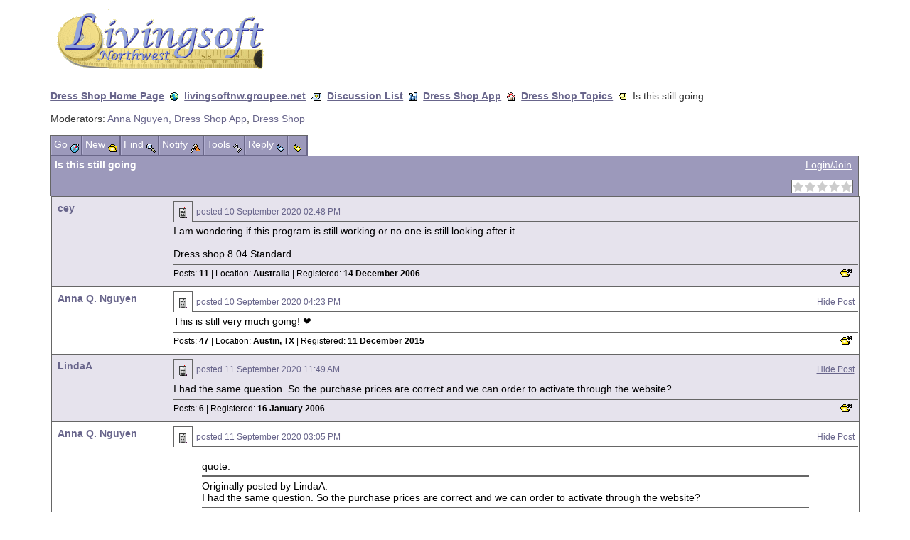

--- FILE ---
content_type: text/html;charset=UTF-8
request_url: https://livingsoftnw.groupee.net/eve/forums/a/tpc/f/700108521/m/9710014896
body_size: 10059
content:
<html><head><meta http-equiv="Content-Type" content="text/html; charset=UTF-8"><title>Is this still going - Topic</title><meta content="Social Strata" name="GENERATOR">
    <!--
      servlet: eve1da013
      version: 1.3.7.256
      xsl: standard XSL (board_topic)
      wordlet: Default Wordlet Set
      style: Purple
    -->
  <script id="ev_site_globals" type="text/javascript">
        // set globals localised for site  
        var site_oid = '418107521'; //  this page's module oid /page/info/replace-me/DOC/PLATFORM/SITE_OID
        var eve_oid = '218107521'; // community module oid 
        var platform_oid = '118107521'; // overall platform oid 
        var forum_oid = '700108521'; // forum oid if any
        var servlet_url = 'https://livingsoftnw.groupee.net/eve'; 
        var server_url = 'https://livingsoftnw.groupee.net'; 
        var site_id_cookie = 'site_118107521'; // this is the unique site login info cookie
        var month_names = new Array('January','February','March','April','May','June','July','August','September','October','November','December','Jan','Feb','Mar','Apr','May','Jun','Jul','Aug','Sep','Oct','Nov','Dec');
        var day_names = new Array('Sunday','Monday','Tuesday','Wednesday','Thursday','Friday','Saturday','Sun','Mon','Tue','Wed','Thu','Fri','Sat');
        var site_timezone_offset = '0'; // be sure to localise from XML
        var default_site_date_format ='dd MMMM yyyy' + ' ' + 'hh:mm a';
       	var wait_message = 'Please Wait. Your request is being processed...';
        var new_content_msg = 'New Content';
        var isOneCommunityEnabled = false;
       
        ev_avatar_image_h = 48;
       
       ev_avatar_image_w = 48;
       
          topicOid = '9710014896';
        </script>
   
  <link rel="shortcut icon" href="https://livingsoftnw.groupee.net/groupee_common/ver1.3.7.2147483647/platform_images/favicon.ico" type="image/x-icon"><link rel="icon" href="https://livingsoftnw.groupee.net/groupee_common/ver1.3.7.2147483647/platform_images/favicon.ico" type="image/x-icon">

  <script id="ev_prototype" type="text/javascript" src="https://livingsoftnw.groupee.net/groupee_common/ver1.3.7.2147483647/jscript/prototype.js"></script>

  <script id="ev_constructor" type="text/javascript" src="https://livingsoftnw.groupee.net/groupee_common/ver1.3.7.2147483647/jscript/eve_constructor.js"></script><link type="text/css" rel="STYLESHEET" href="https://livingsoftnw.groupee.net/groupee_common/ver1.3.7.2147483647/jscript/starbox/css/starbox.css"><script id="ev_constructor" type="text/javascript" src="https://livingsoftnw.groupee.net/groupee_common/ver1.3.7.2147483647/jscript/starbox/js/starbox.js"></script>

  <script type="text/javascript">window.name="parentwindow";</script> 
  <link rel="STYLESHEET" type="text/css" href="https://livingsoftnw.groupee.net/eve/,a,gcss,ss,420100461,ssm,IP_PLATFORM,sslm,1417553597000.css"> 
  <link rel="STYLESHEET" type="text/css" href="https://livingsoftnw.groupee.net/eve/forums/,a,gcss,ss,420100461,ssm,IP_UBBX,sslm,1417553597000.css"> 
  </head><body onClick="if(event.which==null || event.which!=3) clearMenus();" onscroll="if(window.moveQuickReply)moveQuickReply();"><div id="ev_common_master_div1"><div id="ev_common_master_div2"><div id="ev_portal_title_graphic_div"><a href="https://livingsoftnw.groupee.net/eve"><img id="eve_portal_title_graphic" class="eve_title" src="https://livingsoftnw.groupee.net/groupee_common/ver1.3.7.2147483647/platform_images/blank.gif"></a></div><div class="ev_background_txt" id="eve_bc_top"><a href="http://www.dressshopapp.com">Dress Shop Home Page</a>&nbsp;&nbsp;<img src="https://livingsoftnw.groupee.net/groupee_common/ver1.3.7.2147483647/platform_images/blank.gif" class="eve_bread_tier1" align="absmiddle" alt="" title="">&nbsp;&nbsp;<a href="https://livingsoftnw.groupee.net/eve">livingsoftnw.groupee.net</a>&nbsp;&nbsp;<img src="https://livingsoftnw.groupee.net/groupee_common/ver1.3.7.2147483647/platform_images/blank.gif" class="eve_ubbx_icon" align="absmiddle" alt="" title="">&nbsp;&nbsp;<a href="https://livingsoftnw.groupee.net/eve/forums">Discussion List</a>&nbsp;&nbsp;<a onclick="setHoptoArray(window.site_oid);showHoptoMenu('gs_hoptocall_top','all',0);event.cancelBubble=true" id="gs_hoptocall_top" href="javascript:void(0);"><img src="https://livingsoftnw.groupee.net/groupee_common/ver1.3.7.2147483647/platform_images/blank.gif" class="eve_bread_tier2" align="absmiddle" alt="Hop To Forum Categories" title="Hop To Forum Categories"></a>&nbsp;&nbsp;<a href="https://livingsoftnw.groupee.net/eve/forums/a/cfrm/f/189102341">Dress Shop App</a>&nbsp;&nbsp;<a onclick="setHoptoArray(window.site_oid);showHoptoMenu('gs_hoptohouse_top','single_cat',0,'189102341');event.cancelBubble=true" id="gs_hoptohouse_top" href="javascript:void(0);"><img src="https://livingsoftnw.groupee.net/groupee_common/ver1.3.7.2147483647/platform_images/blank.gif" class="eve_bread_tier3" align="absmiddle" alt="Hop To Forums" title="Hop To Forums"></a>&nbsp;&nbsp;<a href="https://livingsoftnw.groupee.net/eve/forums/a/frm/f/700108521">Dress Shop Topics</a>&nbsp;&nbsp;<img src="https://livingsoftnw.groupee.net/groupee_common/ver1.3.7.2147483647/platform_images/blank.gif" class="eve_bread_post" align="absmiddle" alt="" title="">&nbsp;&nbsp;Is this still going</div><div class="ev_background_txt"><br>
      Moderators:
       <a onclick="window.activemenu=true;show_member_menu(this,'gs_user_contact_menu','Anna Nguyen, Dress Shop App','888001060101','');window.activemenu=false;event.cancelBubble=true" id="mod_link1" class="ev_member_link" href="javascript:void(0)">Anna Nguyen, Dress Shop App</a>, <a onclick="window.activemenu=true;show_member_menu(this,'gs_user_contact_menu','Dress Shop','119103621','');window.activemenu=false;event.cancelBubble=true" id="mod_link2" class="ev_member_link" href="javascript:void(0)">Dress Shop</a></div><table class="ev_tab_table_top" cellspacing="0" cellpadding="0" onclick="window.activemenu=true;event.cancelBubble=true"><tr><td class="eve_tab" id="gs_tab_go" onclick="window.activemenu=true;eveMenu(this.id,1);" onmouseover="eveMenu(this.id,1);" onmouseout="resetMenuButtonColors(this.id);"><div id="gs_tab_go_border" class="ev_tab">Go <img class="eve_go" src="https://livingsoftnw.groupee.net/groupee_common/ver1.3.7.2147483647/platform_images/blank.gif" align="middle"></div></td><td class="eve_tab" id="gs_tab_new" onclick="window.activemenu=true;eveMenu(this.id);" onmouseover="eveMenu(this.id);" onmouseout="resetMenuButtonColors(this.id);"><div id="gs_tab_new_border" class="ev_tab">New <img class="eve_new" src="https://livingsoftnw.groupee.net/groupee_common/ver1.3.7.2147483647/platform_images/blank.gif" align="middle"></div></td><td class="eve_tab" id="gs_tab_find" onclick="window.activemenu=true;eveMenu(this.id);document.searchlite.reqWords.focus();" onmouseover="eveMenu(this.id);" onmouseout="resetMenuButtonColors(this.id);"><div id="gs_tab_find_border" class="ev_tab">Find <img class="eve_find" src="https://livingsoftnw.groupee.net/groupee_common/ver1.3.7.2147483647/platform_images/blank.gif" align="middle"></div></td><td class="eve_tab" id="gs_tab_notify" onclick="showPopup('https://livingsoftnw.groupee.net/eve?a=scfrm&amp;smod=418107521&amp;type=T&amp;content=9710014896', '');window.activemenu=true;" onmouseover="eveMenu(this.id);" onmouseout="resetMenuButtonColors(this.id);"><div id="gs_tab_notify_border" class="ev_tab">Notify <img class="eve_notify" src="https://livingsoftnw.groupee.net/groupee_common/ver1.3.7.2147483647/platform_images/blank.gif" align="middle"></div></td><td class="eve_tab" id="gs_tab_tools" onclick="window.activemenu=true;eveMenu(this.id);" onmouseover="eveMenu(this.id);" onmouseout="resetMenuButtonColors(this.id);"><div id="gs_tab_tools_border" class="ev_tab">Tools <img class="eve_tools" src="https://livingsoftnw.groupee.net/groupee_common/ver1.3.7.2147483647/platform_images/blank.gif" align="middle"></div></td><td class="eve_tab" id="gs_tab_reply" onclick="eveMenu(this.id);sizePopup('reply', 'https://livingsoftnw.groupee.net/eve/forums?a=prply&amp;f=700108521&amp;m=9710014896&amp;x_popup=Y', 'open');changeObjectVisibility('gs_quick_reply', 'hidden');" onmouseover="eveMenu(this.id);" onmouseout="resetMenuButtonColors(this.id);" onmousedown="quickQuote('fullreply');"><div id="gs_tab_reply_border" class="ev_tab">Reply <img class="eve_reply" src="https://livingsoftnw.groupee.net/groupee_common/ver1.3.7.2147483647/platform_images/blank.gif" align="middle"></div></td><td class="eve_tab" id="gs_tab_quick_reply" onclick="showQuickReply();" onmouseover="eveMenu(this.id);" onmouseout="resetMenuButtonColors(this.id);" onmousedown="quickQuote();"><div id="gs_tab_quick_reply_border" class="ev_tab">&nbsp;<img class="eve_reply_quick" src="https://livingsoftnw.groupee.net/groupee_common/ver1.3.7.2147483647/platform_images/blank.gif" align="middle">&nbsp;</div></td><td class="eve_tab" id="ev_display_admin" onclick="window.activemenu=true;eveMenu(this.id);" onmouseover="eveMenu(this.id);" onmouseout="resetMenuButtonColors(this.id);" style="display:none;"><div id="ev_display_admin_border" class="ev_tab">Admin <img class="eve_admin" src="https://livingsoftnw.groupee.net/groupee_common/ver1.3.7.2147483647/platform_images/blank.gif" align="middle"></div></td><td class="eve_tab" id="ev_pm_indicator" onclick="window.location.href='https://livingsoftnw.groupee.net/eve?a=ugtpc'" onmouseover="eveMenu(this.id);" onmouseout="resetMenuButtonColors(this.id);" style="display:none;"><div id="gs_tab_private_border" class="ev_tab">New PM! <img class="eve_new_pm_alert" src="https://livingsoftnw.groupee.net/groupee_common/ver1.3.7.2147483647/platform_images/blank.gif" align="middle"></div></td></tr></table><div class="eve_tab_menu" id="gs_tab_go_menu" style="position:absolute; left:200px; top:200px;visibility:hidden; height:100px; z-index:5" onclick="exemptClearMenus(this.id);"><table class="ev_layer_table" cellspacing="0"><tr onmouseover="this.className='ev_menu_on';changeObjectVisibility('gs_hopto_menu','hidden');window.activemenu=true;eveMenu('gs_tab_myspace_sub',13,0,true);" onmouseout="this.className='';" id="gs_tab_go_menu_myspace"><td onclick="window.location.href='https://livingsoftnw.groupee.net/eve/personal'"><a href="https://livingsoftnw.groupee.net/eve/personal" onclick="clearMenus(); getObjById('gs_msg_dynamic_content').innerHTML = wait_message; positionDiv('gs_msg_dynamic','left','top',320,270,220,65);" rel="nofollow">Personal Zone</a></td><td class="ev_menu_raquo"><a id="gs_tab_myspace_sub">»</a></td></tr><tr onmouseover="this.className='ev_menu_on';changeObjectVisibility('gs_hopto_menu','hidden');changeObjectVisibility('gs_tab_myspace_sub_menu','hidden');" onmouseout="this.className='';"><td onclick="window.location.href='https://livingsoftnw.groupee.net/eve/members'" colspan="2"><a href="https://livingsoftnw.groupee.net/eve/members" rel="nofollow">Member Directory</a></td></tr><tr onmouseover="this.className='ev_menu_on';changeObjectVisibility('gs_hopto_menu','hidden');changeObjectVisibility('gs_tab_myspace_sub_menu','hidden');setHoptoArray(418107521);showHoptoMenu('gs_tab_forums_sub_418107521','go_menu_all',0);event.cancelBubble=true;" onmouseout="this.className='';" id="gs_tab_go_menu_forums_418107521"><td onclick="window.location.href='https://livingsoftnw.groupee.net/eve/forums'"><a href="https://livingsoftnw.groupee.net/eve/forums">Discussion List</a></td><td class="ev_menu_raquo"><a id="gs_tab_forums_sub_418107521">»</a></td></tr></table></div><div class="eve_tab_menu" id="gs_tab_myspace_sub_menu" style="position:absolute; left:200px; top:200px;visibility:hidden; height:100px; z-index:5" onclick="exemptClearMenus(this.id);"><table class="ev_layer_table" cellspacing="0"><tr onmouseover="this.className='ev_menu_on';" onmouseout="this.className='';"><td onclick="window.location.href='https://livingsoftnw.groupee.net/eve/personal?x_myspace_page=profile'"><a href="https://livingsoftnw.groupee.net/eve/personal?x_myspace_page=profile">Profile</a></td></tr><tr onmouseover="this.className='ev_menu_on';" onmouseout="this.className='';"><td onclick="window.location.href='https://livingsoftnw.groupee.net/eve/personal?x_myspace_page=buddies'"><a href="https://livingsoftnw.groupee.net/eve/personal?x_myspace_page=buddies" rel="nofollow">Buddies</a></td></tr><tr onmouseover="this.className='ev_menu_on';" onmouseout="this.className='';"><td onclick="window.location.href='https://livingsoftnw.groupee.net/eve/personal?x_myspace_page=ignore_list'"><a href="https://livingsoftnw.groupee.net/eve/personal?x_myspace_page=ignore_list" rel="nofollow">Ignore List</a></td></tr><tr onmouseover="this.className='ev_menu_on';" onmouseout="this.className='';"><td onclick="window.location.href='https://livingsoftnw.groupee.net/eve/personal?x_myspace_page=groups'"><a href="https://livingsoftnw.groupee.net/eve/personal?x_myspace_page=groups" rel="nofollow">Groups</a></td></tr><tr onmouseover="this.className='ev_menu_on';" onmouseout="this.className='';"><td onclick="window.location.href='https://livingsoftnw.groupee.net/eve/personal?x_myspace_page=permissions'"><a href="https://livingsoftnw.groupee.net/eve/personal?x_myspace_page=permissions" rel="nofollow">Permissions</a></td></tr><tr onmouseover="this.className='ev_menu_on';" onmouseout="this.className='';"><td onclick="window.location.href='https://livingsoftnw.groupee.net/eve?a=ugtpc'"><a href="https://livingsoftnw.groupee.net/eve?a=ugtpc" rel="nofollow">Private Messaging</a></td></tr><tr onmouseover="this.className='ev_menu_on';" onmouseout="this.className='';"><td onclick="window.location.href='https://livingsoftnw.groupee.net/eve/personal?x_myspace_page=subscriptions'"><a href="https://livingsoftnw.groupee.net/eve/personal?x_myspace_page=subscriptions" rel="nofollow">Notifications</a></td></tr><tr onmouseover="this.className='ev_menu_on';" onmouseout="this.className='';"><td onclick="window.location.href='https://livingsoftnw.groupee.net/eve/personal?x_myspace_page=karma'"><a href="https://livingsoftnw.groupee.net/eve/personal?x_myspace_page=karma" rel="nofollow">Karma</a></td></tr><tr onmouseover="this.className='ev_menu_on';" onmouseout="this.className='';"><td onclick="window.location.href='https://livingsoftnw.groupee.net/eve/personal?x_myspace_page=uprefs'"><a href="https://livingsoftnw.groupee.net/eve/personal?x_myspace_page=uprefs" rel="nofollow">Preferences</a></td></tr><tr onmouseover="this.className='ev_menu_on';" onmouseout="this.className='';"><td onclick="window.location.href='https://livingsoftnw.groupee.net/eve/personal?x_myspace_page=ufav&amp;x_myspace_module=forums'"><a href="https://livingsoftnw.groupee.net/eve/personal?x_myspace_page=ufav&amp;x_myspace_module=forums" rel="nofollow">Favorites</a></td></tr><tr onmouseover="this.className='ev_menu_on';" onmouseout="this.className='';"><td onclick="window.location.href='https://livingsoftnw.groupee.net/eve/personal?x_myspace_page=profile'"><a href="https://livingsoftnw.groupee.net/eve/personal?x_myspace_page=profile" rel="nofollow">More...</a></td></tr></table></div><div class="eve_tab_menu" id="gs_tab_new_menu" style="position:absolute; left:200px; top:200px;visibility:hidden; height:100px; z-index:5" onclick="event.cancelBubble=true;"><table class="ev_layer_table" cellspacing="0"><tr onmouseover="this.className='ev_menu_on';" onmouseout="this.className='';"><td onclick="sizePopup('topic', 'https://livingsoftnw.groupee.net/eve/forums?a=ptpc&amp;f=700108521&amp;x_popup=Y', 'open');"><a href="javascript:void(0);" id="gs_tab_new_menu_topic" onclick="sizePopup('topic', 'https://livingsoftnw.groupee.net/eve/forums?a=ptpc&amp;f=700108521&amp;x_popup=Y', 'open');">Discussion</a></td></tr><tr onmouseover="this.className='ev_menu_on';" onmouseout="this.className='';"><td onclick="if(!window.userIsLoggedIn){alert(&#34;You are not logged in.&#34;);return false;}sizePopup('topic', 'https://livingsoftnw.groupee.net/eve?a=gtmgmt&amp;x_popup=Y', 'open');"><a href="javascript:void(0);" id="gs_tab_new_menu_priv_topic" onclick="if(!window.userIsLoggedIn){alert(&#34;You are not logged in.&#34;);return false;}sizePopup('topic', 'https://livingsoftnw.groupee.net/eve?a=gtmgmt&amp;x_popup=Y', 'open');">Private Message</a></td></tr></table></div><div class="eve_tab_menu" id="gs_tab_find_menu" style="position:absolute; left:200px; top:200px;visibility:hidden; height:100px; z-index:5" onclick="exemptClearMenus(this.id);"><form method="get" action="https://livingsoftnw.groupee.net/eve/forums?a=search" name="searchlite"><table class="ev_layer_table" cellspacing="0"><tr onmouseover="this.className='ev_menu_on';" onmouseout="this.className='';"><td onclick="window.location.href='javascript:void(0);'"><b>Keyword Search</b><br><input type="hidden" name="a" value="search"><input type="text" name="reqWords" size="20">&nbsp;&nbsp;<input class="ev_input" type="submit" value="GO"><br>Search current forum only <input class="ev_input" type="checkbox" name="use_forum_scope" checked="true"><input type="hidden" name="forum_scope" value="700108521"></td></tr><tr onmouseover="this.className='ev_menu_on';" onmouseout="this.className='';"><td onclick="window.location.href='https://livingsoftnw.groupee.net/eve/forums?a=srchf'"><a href="https://livingsoftnw.groupee.net/eve/forums?a=srchf" rel="nofollow">Advanced Search</a></td></tr><tr onmouseover="this.className='ev_menu_on';" onmouseout="this.className='';"><td onclick="window.location.href='https://livingsoftnw.groupee.net/eve/forums?a=nslv'"><a href="https://livingsoftnw.groupee.net/eve/forums?a=nslv" onclick="clearMenus();getObjById('gs_msg_dynamic_content').innerHTML = wait_message;positionDiv('gs_msg_dynamic','left','top',320,270,220,65);" rel="nofollow">New Since your Last Visit</a></td></tr><tr onmouseover="this.className='ev_menu_on';" onmouseout="this.className='';"><td onclick="window.location.href='https://livingsoftnw.groupee.net/eve/forums?a=tat&amp;c=189102341'"><a href="https://livingsoftnw.groupee.net/eve/forums?a=tat&amp;c=189102341" rel="nofollow">Active Topics in this Category</a></td></tr></table></form></div><div class="eve_tab_menu" id="gs_tab_notify_menu" style="visibility:hidden;"></div><div class="eve_tab_menu" id="gs_tab_tools_menu" style="position:absolute; left:200px; top:200px;visibility:hidden; height:100px; z-index:5" onclick="exemptClearMenus(this.id);"><table class="ev_layer_table" cellspacing="0"><tr onmouseover="this.className='ev_menu_on';" onmouseout="this.className='';" class="gs_user_not_logged_in"><td onclick="sizePopup('conf', 'https://livingsoftnw.groupee.net/eve/forums?a=afav&amp;content_type=topic&amp;IS_CLOSE_WINDOW_AVAILABLE=Y&amp;content_oid=9710014896&amp;x_popup=Y','open');"><a href="javascript:void(0);">Add to My Favorites</a></td></tr><tr onmouseover="this.className='ev_menu_on';" onmouseout="this.className='';"><td onclick="window.location.href='https://livingsoftnw.groupee.net/eve/forums/a/tpc/f/700108521/m/9710014896/xsl/print_topic'"><a href="https://livingsoftnw.groupee.net/eve/forums/a/tpc/f/700108521/m/9710014896/xsl/print_topic" rel="nofollow">Printer Friendly Format</a></td></tr><tr onmouseover="this.className='ev_menu_on';" onmouseout="this.className='';"><td onclick="sizePopup('help','https://livingsoftnw.groupee.net/eve?a=faq&amp;x_frameset=Y&amp;x_context=forums','open'); clearMenus();"><a href="javascript:void(0);" onclick="sizePopup('help','https://livingsoftnw.groupee.net/eve?a=faq&amp;x_frameset=Y&amp;x_context=forums','open'); clearMenus();" rel="nofollow">Help</a></td></tr></table></div><div class="eve_tab_menu" id="ev_display_admin_menu" style="position:absolute; left:200px; top:200px;visibility:hidden; height:100px; z-index:5" onclick="exemptClearMenus(this.id);"><table class="ev_layer_table" cellspacing="0"><tr onmouseover="this.className='ev_menu_on';" onmouseout="this.className='';" id="ev_manage_topics" style="display:none;"><td><a href="javascript:void(0);" onclick="sizePopup('admin','https://livingsoftnw.groupee.net/eve/forums?a=atpccntmgmt&amp;f=700108521&amp;m=9710014896&amp;x_popup=Y&amp;x_popup=Y', 'open');" rel="nofollow">Manage Topic</a></td></tr><tr onmouseover="this.className='ev_menu_on';" onmouseout="this.className='';" id="ev_manage_topic_content" style="display:none;"><td><a href="https://livingsoftnw.groupee.net/eve?a=cp&amp;x_show_template_page=afrmcntmgmt&amp;x_show_searchby=topic_posts&amp;x_show_template_module_oid=418107521&amp;x_show_topic_oid=9710014896&amp;x_show_forum=700108521" onclick="clearMenus();" target="_blank" rel="nofollow">Manage Content in This Topic</a></td></tr><tr onmouseover="this.className='ev_menu_on';" onmouseout="this.className='';" id="ev_manmems_link" style="display:none;"><td><a href="https://livingsoftnw.groupee.net/eve/cp?x_show_template_page=ammgmt&amp;x_show_template_module_oid=218107521" onclick="clearMenus();" target="_blank" rel="nofollow">Manage Members</a></td></tr><tr onmouseover="this.className='ev_menu_on';" onmouseout="this.className='';" id="ev_onow_link" style="display:none;"><td><a href="https://livingsoftnw.groupee.net/eve/cp?x_show_template_page=aolnow&amp;x_show_template_module_oid=218107521" onclick="clearMenus();" target="_blank" rel="nofollow">Online Now</a></td></tr><tr onmouseover="this.className='ev_menu_on';" onmouseout="this.className='';" id="ev_cp_link" style="display:none;"><td><a href="https://livingsoftnw.groupee.net/eve/cp" onclick="clearMenus();" target="_blank" rel="nofollow">Control Panel</a></td></tr></table></div><div class="eve_tab_menu" id="gs_tab_private_menu" style="position:absolute; left:200px; top:200px;visibility:hidden; height:100px; z-index:5" onclick="exemptClearMenus(this.id);"><table class="ev_layer_table" cellspacing="0"></table></div><div id="gs_menu_y_baseline"><table class="ev_container" cellspacing="0" cellpadding="0" width="100%"><tr><td><b>Is this still going</b><div class="leftContentTools"><a href="javascript:void(0);" onclick="sizePopup('email_a_friend', 'https://livingsoftnw.groupee.net/eve/forums?a=emf&amp;f=700108521&amp;m=9710014896&amp;p=&amp;x_popup=Y', 'open');" id="email_friend_content_tool" class="contentTool gs_user_not_logged_in"><img class="ubb_email_a_friend" src="https://livingsoftnw.groupee.net/groupee_common/ver1.3.7.2147483647/platform_images/blank.gif" alt="" title=""></a></div></td><td class="ev_container_right_td ev_container_right_constrained"><span id="gs_login_text">&nbsp;<a id="ev_login_text" href="https://livingsoftnw.groupee.net/eve/login" rel="nofollow">Login/Join</a><span id="ev_logout_text" style="display:none">Welcome, <script>
        if(eve_cookie.parsed && eve_cookie.u && eve_cookie.u!='' && eve_cookie.u!=null && eve_cookie.user_oid!=''  && eve_cookie.user_oid!=null  ){
              document.write(eve_cookie.u.replace(/\+/g," "));
              }
       </script> [<a href="https://livingsoftnw.groupee.net/eve/logout" rel="nofollow">Logout</a>]</span></span><div class="rightContentTools"><div class="contentRatingWrapper"><div id="contentRatingId"></div></div><script type="text/javascript">
      new Starbox('contentRatingId', 0
          , {
          ghosting:false
          , total : 0
          , onRate : function(element, memo) {
            
              $('ratingValueId').value = memo.rated;
              $('ratingFormId').submit();
            
          }
      });
      
      addOnloadHandler(function() {
          Starboxes.processBuildQueue();
      });
    </script></div></td><td id="login_menu_anchor" class="ev_tr_corner">&nbsp;</td></tr></table><script type="text/javascript"><!--
        if(eve_cookie.parsed && eve_cookie.u && eve_cookie.u!='' && eve_cookie.u!=null && eve_cookie.user_oid!=''  && eve_cookie.user_oid!=null  ){
          showLoginMsg();
        }
      function showLoginMsg(){
         // var msg = 'Welcome,  ' + eve_cookie.u.replace(/\+/g," ") + ' [<a href="" rel="nofollow"  >Logout</a>] ' ;
         // getObjById('gs_login_text').innerHTML = msg;

          showElement('ev_logout_text');
          hideElement('ev_login_text');


      }// end fn
      --></script></div><table id="post_9710014896" class="ev_msg_rowcolor2" cellspacing="0" align="center" style="width:100%;"><tr><td class="ev_msg_userinfo"><a name="9710014896"></a><div class="ev_ubbx_tpc_author"><a onclick="window.activemenu=true;show_member_menu(this,'gs_user_contact_menu','cey','4751081932','');window.activemenu=false;event.cancelBubble=true" id="user_4751081932_msg_9710014896" class="ev_member_link" href="javascript:void(0)">cey</a></div><span class="ev_text_small"></span></td><td><table cellspacing="0" class="ev_msg_table"><tr><td class="ev_msg_posticon"><a href="https://livingsoftnw.groupee.net/eve/forums/a/tpc/f/700108521/m/9710014896?r=9710014896#9710014896" rel="nofollow"><img class="ubb_post_icon1" align="absbottom" src="https://livingsoftnw.groupee.net/groupee_common/ver1.3.7.2147483647/platform_images/blank.gif"></a></td> <td class="ev_msg_timestamp">posted <script>document.write('<nobr>'+ myTimeZone('Thu, 10 Sep 2020 14:48:46 GMT-0700', '10 September 2020 02:48 PM')+'</nobr>');</script><noscript>10 September 2020 02:48 PM</noscript></td></tr></table><div class="ev_ubbx_tpc">I am wondering if this program is still working or no one is still looking after it<div class="ev_tpc_signature"><br/><br/>Dress shop 8.04 Standard<BR> </div></div></td></tr><tr><td>&nbsp;</td><td><table class="ev_msg_userstats_table" cellspacing="0"><tr><td width="80%"><a href="https://livingsoftnw.groupee.net/eve/forums?a=userposts&amp;sortType=1&amp;u=4751081932" rel="nofollow">Posts: <b>11</b></a>&nbsp;|&nbsp;Location: <b>Australia</b>&nbsp;|&nbsp;Registered: <b>14 December 2006</b></td><td class="ev_msg_buttons"><a href="javascript:void(0);" class="gs_reply_wquote" onclick="sizePopup('reply', 'https://livingsoftnw.groupee.net/eve/forums?a=prply&amp;x_popup=Y&amp;f=700108521&amp;m=9710014896&amp;qm=9710014896', 'open');"><img src="https://livingsoftnw.groupee.net/groupee_common/ver1.3.7.2147483647/platform_images/blank.gif" class="eve_reply_quote" hspace="3" alt="Reply With Quote" title="Reply With Quote"></a><a href="javascript:void(0);" onclick="sizePopup('reply', 'https://livingsoftnw.groupee.net/eve/forums?a=em&amp;m=9710014896&amp;f=700108521&amp;x_popup=Y', 'open');"><img src="https://livingsoftnw.groupee.net/groupee_common/ver1.3.7.2147483647/platform_images/blank.gif" class="eve_edit" hspace="3" name="4751081932.9710014896.edit" style="display: none;" alt="Edit or Delete Message" title="Edit or Delete Message"></a><a class="gs_user_not_logged_in" href="https://livingsoftnw.groupee.net/eve/forums?a=ma&amp;m=9710014896&amp;t=9710014896&amp;f=700108521"><img src="https://livingsoftnw.groupee.net/groupee_common/ver1.3.7.2147483647/platform_images/blank.gif" class="eve_msg_alert" hspace="3" alt="Report This Post" title="Report This Post"></a><a class="ev_message_ip" style="display: none;" href="javascript:void(0);" onclick="window.open('https://livingsoftnw.groupee.net/eve/forums?a=message-ip-info&amp;m=9710014896&amp;f=700108521&amp;x_popup=Y','','width=700,height=400,toolbar=no, location=no,directories=no,status=yes,menubar=no,scrollbars=yes,copyhistory=yes, resizable=yes');return false;">
      IP
    </a></td></tr></table></td></tr></table><table id="post_7520014896" class="ev_msg_rowcolor1" cellspacing="0" align="center" style="width:100%;"><tr><td class="ev_msg_userinfo"><a name="7520014896"></a><div class="ev_ubbx_tpc_author"><a onclick="window.activemenu=true;show_member_menu(this,'gs_user_contact_menu','Anna Q. Nguyen','481003060101','');window.activemenu=false;event.cancelBubble=true" id="user_481003060101_msg_7520014896" class="ev_member_link" href="javascript:void(0)">Anna Q. Nguyen</a></div><span class="ev_text_small"></span></td><td><table cellspacing="0" class="ev_msg_table"><tr><td class="ev_msg_posticon"><a href="https://livingsoftnw.groupee.net/eve/forums/a/tpc/f/700108521/m/9710014896?r=7520014896#7520014896" rel="nofollow"><img class="ubb_post_icon1" align="absbottom" src="https://livingsoftnw.groupee.net/groupee_common/ver1.3.7.2147483647/platform_images/blank.gif"></a></td> <td class="ev_msg_timestamp">posted <script>document.write('<nobr>'+ myTimeZone('Thu, 10 Sep 2020 16:23:11 GMT-0700', '10 September 2020 04:23 PM')+'</nobr>');</script><noscript>10 September 2020 04:23 PM</noscript></td><td class="ev_msg_hide"><a href="javascript:void(0);" onClick="showElement('ignore_7520014896'); hideElement('post_7520014896');" class="hide-post"><nobr>Hide Post</nobr></a></td></tr></table><div class="ev_ubbx_tpc">This is still very much going!  ❤️</div></td></tr><tr><td>&nbsp;</td><td><table class="ev_msg_userstats_table" cellspacing="0"><tr><td width="80%"><a href="https://livingsoftnw.groupee.net/eve/forums?a=userposts&amp;sortType=1&amp;u=481003060101" rel="nofollow">Posts: <b>47</b></a>&nbsp;|&nbsp;Location: <b>Austin, TX</b>&nbsp;|&nbsp;Registered: <b>11 December 2015</b></td><td class="ev_msg_buttons"><a href="javascript:void(0);" class="gs_reply_wquote" onclick="sizePopup('reply', 'https://livingsoftnw.groupee.net/eve/forums?a=prply&amp;x_popup=Y&amp;f=700108521&amp;m=9710014896&amp;qm=7520014896', 'open');"><img src="https://livingsoftnw.groupee.net/groupee_common/ver1.3.7.2147483647/platform_images/blank.gif" class="eve_reply_quote" hspace="3" alt="Reply With Quote" title="Reply With Quote"></a><a href="javascript:void(0);" onclick="sizePopup('reply', 'https://livingsoftnw.groupee.net/eve/forums?a=em&amp;m=7520014896&amp;f=700108521&amp;x_popup=Y', 'open');"><img src="https://livingsoftnw.groupee.net/groupee_common/ver1.3.7.2147483647/platform_images/blank.gif" class="eve_edit" hspace="3" name="481003060101.7520014896.edit" style="display: none;" alt="Edit or Delete Message" title="Edit or Delete Message"></a><a class="gs_user_not_logged_in" href="https://livingsoftnw.groupee.net/eve/forums?a=ma&amp;m=7520014896&amp;t=9710014896&amp;f=700108521"><img src="https://livingsoftnw.groupee.net/groupee_common/ver1.3.7.2147483647/platform_images/blank.gif" class="eve_msg_alert" hspace="3" alt="Report This Post" title="Report This Post"></a><a class="ev_message_ip" style="display: none;" href="javascript:void(0);" onclick="window.open('https://livingsoftnw.groupee.net/eve/forums?a=message-ip-info&amp;m=7520014896&amp;f=700108521&amp;x_popup=Y','','width=700,height=400,toolbar=no, location=no,directories=no,status=yes,menubar=no,scrollbars=yes,copyhistory=yes, resizable=yes');return false;">
      IP
    </a></td></tr></table></td></tr></table><table id="ignore_7520014896" class="ev_msg_rowcolor1" cellspacing="0" align="center" style="display:none; width:100%;"><tr><td class="ev_ignore_msg" colspan="2"><table cellspacing="0" cellpadding="0" width="100%"><tr><td class="ev_text_small">
            Ignored post by
             <a onclick="window.activemenu=true;show_member_menu(this,'gs_user_contact_menu','Anna Q. Nguyen','481003060101','');window.activemenu=false;event.cancelBubble=true" id="user_481003060101_i_msg_7520014896" class="ev_member_link" href="javascript:void(0)">Anna Q. Nguyen</a> 
            posted
             <script>document.write('<nobr>'+ myTimeZone('Thu, 10 Sep 2020 16:23:11 GMT-0700', '10 September 2020 04:23 PM')+'</nobr>');</script><noscript>10 September 2020 04:23 PM</noscript></td><td class="ev_text_small" style="text-align:right;"><a href="javascript:void(0);" onClick="showElement('post_7520014896'); hideElement('ignore_7520014896');">Show Post</a></td></tr></table></td></tr></table><script type="text/javascript">
        ignoreMessage('7520014896', '481003060101');
      </script><table id="post_1380014896" class="ev_msg_rowcolor2" cellspacing="0" align="center" style="width:100%;"><tr><td class="ev_msg_userinfo"><a name="1380014896"></a><div class="ev_ubbx_tpc_author"><a onclick="window.activemenu=true;show_member_menu(this,'gs_user_contact_menu','LindaA','211107539','');window.activemenu=false;event.cancelBubble=true" id="user_211107539_msg_1380014896" class="ev_member_link" href="javascript:void(0)">LindaA</a></div><span class="ev_text_small"></span></td><td><table cellspacing="0" class="ev_msg_table"><tr><td class="ev_msg_posticon"><a href="https://livingsoftnw.groupee.net/eve/forums/a/tpc/f/700108521/m/9710014896?r=1380014896#1380014896" rel="nofollow"><img class="ubb_post_icon1" align="absbottom" src="https://livingsoftnw.groupee.net/groupee_common/ver1.3.7.2147483647/platform_images/blank.gif"></a></td> <td class="ev_msg_timestamp">posted <script>document.write('<nobr>'+ myTimeZone('Fri, 11 Sep 2020 11:49:39 GMT-0700', '11 September 2020 11:49 AM')+'</nobr>');</script><noscript>11 September 2020 11:49 AM</noscript></td><td class="ev_msg_hide"><a href="javascript:void(0);" onClick="showElement('ignore_1380014896'); hideElement('post_1380014896');" class="hide-post"><nobr>Hide Post</nobr></a></td></tr></table><div class="ev_ubbx_tpc">I had the same question.  So the purchase prices are correct and we can order to activate through the website?</div></td></tr><tr><td>&nbsp;</td><td><table class="ev_msg_userstats_table" cellspacing="0"><tr><td width="80%"><a href="https://livingsoftnw.groupee.net/eve/forums?a=userposts&amp;sortType=1&amp;u=211107539" rel="nofollow">Posts: <b>6</b></a>&nbsp;|&nbsp;Registered: <b>16 January 2006</b></td><td class="ev_msg_buttons"><a href="javascript:void(0);" class="gs_reply_wquote" onclick="sizePopup('reply', 'https://livingsoftnw.groupee.net/eve/forums?a=prply&amp;x_popup=Y&amp;f=700108521&amp;m=9710014896&amp;qm=1380014896', 'open');"><img src="https://livingsoftnw.groupee.net/groupee_common/ver1.3.7.2147483647/platform_images/blank.gif" class="eve_reply_quote" hspace="3" alt="Reply With Quote" title="Reply With Quote"></a><a href="javascript:void(0);" onclick="sizePopup('reply', 'https://livingsoftnw.groupee.net/eve/forums?a=em&amp;m=1380014896&amp;f=700108521&amp;x_popup=Y', 'open');"><img src="https://livingsoftnw.groupee.net/groupee_common/ver1.3.7.2147483647/platform_images/blank.gif" class="eve_edit" hspace="3" name="211107539.1380014896.edit" style="display: none;" alt="Edit or Delete Message" title="Edit or Delete Message"></a><a class="gs_user_not_logged_in" href="https://livingsoftnw.groupee.net/eve/forums?a=ma&amp;m=1380014896&amp;t=9710014896&amp;f=700108521"><img src="https://livingsoftnw.groupee.net/groupee_common/ver1.3.7.2147483647/platform_images/blank.gif" class="eve_msg_alert" hspace="3" alt="Report This Post" title="Report This Post"></a><a class="ev_message_ip" style="display: none;" href="javascript:void(0);" onclick="window.open('https://livingsoftnw.groupee.net/eve/forums?a=message-ip-info&amp;m=1380014896&amp;f=700108521&amp;x_popup=Y','','width=700,height=400,toolbar=no, location=no,directories=no,status=yes,menubar=no,scrollbars=yes,copyhistory=yes, resizable=yes');return false;">
      IP
    </a></td></tr></table></td></tr></table><table id="ignore_1380014896" class="ev_msg_rowcolor2" cellspacing="0" align="center" style="display:none; width:100%;"><tr><td class="ev_ignore_msg" colspan="2"><table cellspacing="0" cellpadding="0" width="100%"><tr><td class="ev_text_small">
            Ignored post by
             <a onclick="window.activemenu=true;show_member_menu(this,'gs_user_contact_menu','LindaA','211107539','');window.activemenu=false;event.cancelBubble=true" id="user_211107539_i_msg_1380014896" class="ev_member_link" href="javascript:void(0)">LindaA</a> 
            posted
             <script>document.write('<nobr>'+ myTimeZone('Fri, 11 Sep 2020 11:49:39 GMT-0700', '11 September 2020 11:49 AM')+'</nobr>');</script><noscript>11 September 2020 11:49 AM</noscript></td><td class="ev_text_small" style="text-align:right;"><a href="javascript:void(0);" onClick="showElement('post_1380014896'); hideElement('ignore_1380014896');">Show Post</a></td></tr></table></td></tr></table><script type="text/javascript">
        ignoreMessage('1380014896', '211107539');
      </script><table id="post_4200024896" class="ev_msg_rowcolor1" cellspacing="0" align="center" style="width:100%;"><tr><td class="ev_msg_userinfo"><a name="last_reply"></a><a name="4200024896"></a><div class="ev_ubbx_tpc_author"><a onclick="window.activemenu=true;show_member_menu(this,'gs_user_contact_menu','Anna Q. Nguyen','481003060101','');window.activemenu=false;event.cancelBubble=true" id="user_481003060101_msg_4200024896" class="ev_member_link" href="javascript:void(0)">Anna Q. Nguyen</a></div><span class="ev_text_small"></span></td><td><table cellspacing="0" class="ev_msg_table"><tr><td class="ev_msg_posticon"><a href="https://livingsoftnw.groupee.net/eve/forums/a/tpc/f/700108521/m/9710014896?r=4200024896#4200024896" rel="nofollow"><img class="ubb_post_icon1" align="absbottom" src="https://livingsoftnw.groupee.net/groupee_common/ver1.3.7.2147483647/platform_images/blank.gif"></a></td> <td class="ev_msg_timestamp">posted <script>document.write('<nobr>'+ myTimeZone('Fri, 11 Sep 2020 15:05:35 GMT-0700', '11 September 2020 03:05 PM')+'</nobr>');</script><noscript>11 September 2020 03:05 PM</noscript></td><td class="ev_msg_hide"><a href="javascript:void(0);" onClick="showElement('ignore_4200024896'); hideElement('post_4200024896');" class="hide-post"><nobr>Hide Post</nobr></a></td></tr></table><div class="ev_ubbx_tpc"><BLOCKQUOTE class="ip-ubbcode-quote"><div class="ip-ubbcode-quote-title">quote:</div><div class="ip-ubbcode-quote-content">Originally posted by LindaA:<BR>I had the same question.  So the purchase prices are correct and we can order to activate through the website? </div></BLOCKQUOTE>Yes, absolutely!</div></td></tr><tr><td>&nbsp;</td><td><table class="ev_msg_userstats_table" cellspacing="0"><tr><td width="80%"><a href="https://livingsoftnw.groupee.net/eve/forums?a=userposts&amp;sortType=1&amp;u=481003060101" rel="nofollow">Posts: <b>47</b></a>&nbsp;|&nbsp;Location: <b>Austin, TX</b>&nbsp;|&nbsp;Registered: <b>11 December 2015</b></td><td class="ev_msg_buttons"><a href="javascript:void(0);" class="gs_reply_wquote" onclick="sizePopup('reply', 'https://livingsoftnw.groupee.net/eve/forums?a=prply&amp;x_popup=Y&amp;f=700108521&amp;m=9710014896&amp;qm=4200024896', 'open');"><img src="https://livingsoftnw.groupee.net/groupee_common/ver1.3.7.2147483647/platform_images/blank.gif" class="eve_reply_quote" hspace="3" alt="Reply With Quote" title="Reply With Quote"></a><a href="javascript:void(0);" onclick="sizePopup('reply', 'https://livingsoftnw.groupee.net/eve/forums?a=em&amp;m=4200024896&amp;f=700108521&amp;x_popup=Y', 'open');"><img src="https://livingsoftnw.groupee.net/groupee_common/ver1.3.7.2147483647/platform_images/blank.gif" class="eve_edit" hspace="3" name="481003060101.4200024896.edit" style="display: none;" alt="Edit or Delete Message" title="Edit or Delete Message"></a><a class="gs_user_not_logged_in" href="https://livingsoftnw.groupee.net/eve/forums?a=ma&amp;m=4200024896&amp;t=9710014896&amp;f=700108521"><img src="https://livingsoftnw.groupee.net/groupee_common/ver1.3.7.2147483647/platform_images/blank.gif" class="eve_msg_alert" hspace="3" alt="Report This Post" title="Report This Post"></a><a class="ev_message_ip" style="display: none;" href="javascript:void(0);" onclick="window.open('https://livingsoftnw.groupee.net/eve/forums?a=message-ip-info&amp;m=4200024896&amp;f=700108521&amp;x_popup=Y','','width=700,height=400,toolbar=no, location=no,directories=no,status=yes,menubar=no,scrollbars=yes,copyhistory=yes, resizable=yes');return false;">
      IP
    </a></td></tr></table></td></tr></table><table id="ignore_4200024896" class="ev_msg_rowcolor1" cellspacing="0" align="center" style="display:none; width:100%;"><tr><td class="ev_ignore_msg" colspan="2"><table cellspacing="0" cellpadding="0" width="100%"><tr><td class="ev_text_small">
            Ignored post by
             <a onclick="window.activemenu=true;show_member_menu(this,'gs_user_contact_menu','Anna Q. Nguyen','481003060101','');window.activemenu=false;event.cancelBubble=true" id="user_481003060101_i_msg_4200024896" class="ev_member_link" href="javascript:void(0)">Anna Q. Nguyen</a> 
            posted
             <script>document.write('<nobr>'+ myTimeZone('Fri, 11 Sep 2020 15:05:35 GMT-0700', '11 September 2020 03:05 PM')+'</nobr>');</script><noscript>11 September 2020 03:05 PM</noscript></td><td class="ev_text_small" style="text-align:right;"><a href="javascript:void(0);" onClick="showElement('post_4200024896'); hideElement('ignore_4200024896');">Show Post</a></td></tr></table></td></tr></table><script type="text/javascript">
        ignoreMessage('4200024896', '481003060101');
      </script><table class="ev_container_bottom" cellspacing="0"><tr><td class="ev_bl_corner">&nbsp;</td><td class="ev_container_left">&nbsp;</td><td class="ev_poweredby" nowrap><a href="http://assets.socialstrata.com/landing/goto.php?a=eve" target="_blank">Powered by Social Strata</a></td><td class="ev_container_right_td">&nbsp;</td><td class="ev_br_corner_no">&nbsp;</td></tr></table><div id="eve_wait_message" style="position:absolute;top:55px;left:66px;z-index:75;visibility:hidden"><table align="center" cellpadding="5"><tr><td><img src="https://livingsoftnw.groupee.net/groupee_common/ver1.3.7.2147483647/platform_images/loading.gif" width="40" height="36"></td><td style="font-family:verdana, arial;font-size:75%;border-left:1px solid #cccccc;">&nbsp;Please Wait. Your request is being processed...</td></tr></table></div><table width="100%" cellpadding="0" cellspacing="0" align="center"><tr><td width="*"></td><td id="ev_topic_reply_bot"><table cellspacing="0" cellpadding="0" class="ev_tab_table_bot" align="right"><tr><td nowrap id="gs_tab_eve_reply" class="eve_tab" onmouseover="eveMenu(this.id,1)" onmouseout="resetMenuButtonColors(this.id)" onclick="sizePopup('reply', 'https://livingsoftnw.groupee.net/eve/forums?a=prply&amp;x_popup=Y&amp;f=700108521&amp;m=9710014896', 'open');changeObjectVisibility('gs_quick_reply', 'hidden');" onmousedown="quickQuote('fullreply');"><div id="gs_tab_eve_reply_border" class="ev_tab"><a id="gs_tab_eve_reply_href">&nbsp;Reply&nbsp;</a>&nbsp;<img src="https://livingsoftnw.groupee.net/groupee_common/ver1.3.7.2147483647/platform_images/blank.gif" class="eve_reply"></div></td><td nowrap id="gs_tab_eve_reply_quick" class="eve_tab" onmouseover="eveMenu(this.id,1)" onmouseout="resetMenuButtonColors(this.id)" onclick="showQuickReply();" onmousedown="quickQuote();"><div id="gs_tab_eve_reply_quick_border" class="ev_tab">&nbsp;<img src="https://livingsoftnw.groupee.net/groupee_common/ver1.3.7.2147483647/platform_images/blank.gif" class="eve_reply_quick"></div></td></tr></table></td></tr></table><br><div class="ev_background_txt" id="eve_bc_bottom"><a href="http://www.dressshopapp.com">Dress Shop Home Page</a>&nbsp;&nbsp;<img src="https://livingsoftnw.groupee.net/groupee_common/ver1.3.7.2147483647/platform_images/blank.gif" class="eve_bread_tier1" align="absmiddle" alt="" title="">&nbsp;&nbsp;<a href="https://livingsoftnw.groupee.net/eve">livingsoftnw.groupee.net</a>&nbsp;&nbsp;<img src="https://livingsoftnw.groupee.net/groupee_common/ver1.3.7.2147483647/platform_images/blank.gif" class="eve_ubbx_icon" align="absmiddle" alt="" title="">&nbsp;&nbsp;<a href="https://livingsoftnw.groupee.net/eve/forums">Discussion List</a>&nbsp;&nbsp;<a onclick="setHoptoArray(window.site_oid);showHoptoMenu('gs_hoptocall_bottom','all',0);event.cancelBubble=true" id="gs_hoptocall_bottom" href="javascript:void(0);"><img src="https://livingsoftnw.groupee.net/groupee_common/ver1.3.7.2147483647/platform_images/blank.gif" class="eve_bread_tier2" align="absmiddle" alt="Hop To Forum Categories" title="Hop To Forum Categories"></a>&nbsp;&nbsp;<a href="https://livingsoftnw.groupee.net/eve/forums/a/cfrm/f/189102341">Dress Shop App</a>&nbsp;&nbsp;<a onclick="setHoptoArray(window.site_oid);showHoptoMenu('gs_hoptohouse_bottom','single_cat',0,'189102341');event.cancelBubble=true" id="gs_hoptohouse_bottom" href="javascript:void(0);"><img src="https://livingsoftnw.groupee.net/groupee_common/ver1.3.7.2147483647/platform_images/blank.gif" class="eve_bread_tier3" align="absmiddle" alt="Hop To Forums" title="Hop To Forums"></a>&nbsp;&nbsp;<a href="https://livingsoftnw.groupee.net/eve/forums/a/frm/f/700108521">Dress Shop Topics</a>&nbsp;&nbsp;<img src="https://livingsoftnw.groupee.net/groupee_common/ver1.3.7.2147483647/platform_images/blank.gif" class="eve_bread_post" align="absmiddle" alt="" title="">&nbsp;&nbsp;Is this still going</div></div><br><div id="ev_contact_links" class="ev_background_txt"><a href="mailto:anna@dressshopapp.com">Contact Us</a> | <a href="http://www.dressshopapp.com" target="_top">Dress Shop Home Page</a></div></div><div id="gs_user_contact_menu" onclick="exemptClearMenus(this.id)" style="position:absolute; top:50px; left:50px; visibility:hidden; width:250px;height:100px;"><table cellspacing="0" class="ev_layer_table"><tr><td class="ev_menu_img"><img src="https://livingsoftnw.groupee.net/groupee_common/ver1.3.7.2147483647/platform_images/blank.gif" class="eve_profile" alt=""></td><td><a href="https://livingsoftnw.groupee.net/eve/personal?x_myspace_page=profile&amp;u=$GS_USER_OID" target="_top"> View $GS_USERNAME's Public Profile</a></td></tr><tr class="gs_user_not_logged_in"><td class="ev_menu_img"><img src="https://livingsoftnw.groupee.net/groupee_common/ver1.3.7.2147483647/platform_images/blank.gif" class="eve_buddies" alt=""></td><td><a href="javascript:void(0)" onclick="{sizePopup('conf', 'https://livingsoftnw.groupee.net/eve?a=ADD_MEMBERS_TO_CONTACTS&amp;MEMBER_OID_$GS_USER_OID=Y&amp;x_popup=Y&amp;x_simple=Y','open');document.getElementById('gs_user_contact_menu').style.visibility='hidden'}">Add $GS_USERNAME to my Buddies</a></td></tr><tr class="gs_user_not_logged_in"><td class="ev_menu_img"><img src="https://livingsoftnw.groupee.net/groupee_common/ver1.3.7.2147483647/platform_images/blank.gif" class="eve_ignore_list" alt=""></td><td><span id="ignore_$GS_USER_OID"><a href="javascript:void(0)" onclick="{sizePopup('conf', 'https://livingsoftnw.groupee.net/eve?a=ADD_MEMBERS_TO_IGNORE_LIST&amp;MEMBER_OID_$GS_USER_OID=Y&amp;x_popup=Y&amp;x_simple=Y&amp;x_popup_refresh_parent=Y','open');document.getElementById('gs_user_contact_menu').style.visibility='hidden'}">Add $GS_USERNAME to my Ignore List</a></span><span id="stop_ignore_$GS_USER_OID" style="display: none;"><a href="javascript:void(0)" onclick="{sizePopup('conf', 'https://livingsoftnw.groupee.net/eve?a=REMOVE_PERSONAL_GROUP_MEMBERS&amp;GROUP_TYPE=IGNORED_USERS&amp;MEMBER_OID_$GS_USER_OID=Y&amp;x_popup=Y&amp;x_simple=Y&amp;x_popup_refresh_parent=Y','open');document.getElementById('gs_user_contact_menu').style.visibility='hidden'}">Remove $GS_USERNAME from my Ignore List</a></span></td></tr><tr class="gs_user_not_logged_in"><td class="ev_menu_img"><img src="https://livingsoftnw.groupee.net/groupee_common/ver1.3.7.2147483647/platform_images/blank.gif" class="eve_priv_msg" alt=""></td><td><a href="javascript:void(0);" onclick="sizePopup('topic','https://livingsoftnw.groupee.net/eve?a=ptpc&amp;u=$GS_USER_OID&amp;x_popup=Y','open');" id="gs_user_contact_menu_name2">Invite $GS_USERNAME to a Private Topic</a></td></tr><tr><td class="ev_menu_img"><img src="https://livingsoftnw.groupee.net/groupee_common/ver1.3.7.2147483647/platform_images/blank.gif" class="eve_user_posts_new" alt=""></td><td><a href="https://livingsoftnw.groupee.net/eve/forums?a=userposts&amp;sortType=1&amp;u=$GS_USER_OID" id="gs_user_contact_menu_name3" target="_top" rel="nofollow">View Recent Posts by $GS_USERNAME</a></td></tr><tr class="gs_user_not_logged_in"><td class="ev_menu_img"><img src="https://livingsoftnw.groupee.net/groupee_common/ver1.3.7.2147483647/platform_images/blank.gif" class="eve_notify" alt=""></td><td><a href="javascript:void(0);" id="gs_user_contact_menu_name4" onclick="window.open('https://livingsoftnw.groupee.net/eve?a=scfrm&amp;type=M&amp;content=$GS_USER_OID&amp;smod=418107521&amp;x_popup=Y','','width=450,height=425,toolbar=no, location=no,directories=no,status=yes,menubar=no,scrollbars=no,copyhistory=yes, resizable=yes');">Notify me of New Posts by $GS_USERNAME</a></td></tr></table></div><form name="RATE_IT" id="ratingFormId" action="https://livingsoftnw.groupee.net/eve/forums?a=ratetopic&amp;m=9710014896" method="POST"><input type="hidden" name="ratingval" value="" id="ratingValueId"></form><div id="gs_quick_reply" style="position:absolute; top:20px; left:20px; visibility:hidden; width:525px; height:300px; z-index:85;"><form action="https://livingsoftnw.groupee.net/eve/forums?UPDATE_MESSAGE=Y&amp;t=9710014896&amp;f=700108521" method="post" name="REPLIER" onsubmit="return true;"><input type="hidden" name="IS_EXISTING_MESSAGE" value="N"><input type="hidden" name="POST_TYPE" value="PTYP_MSG"><input type="hidden" name="f" value="700108521"><input type="hidden" name="TOPIC_MESSAGE_OID" value="9710014896"><input type="hidden" name="TOPIC_MESSAGE_OID_BAK" value="9710014896"><input type="hidden" name="USE_USER_PREF_SUBSCRIPTIONS" value="Y"><input type="hidden" name="POSTING_FORM_ID" value="184464"><input type="hidden" name="POSTING_FORM_HASH" value="D6C20A80FDA9C2FD83ABD69CCFC5BB93"><input type="hidden" name="USE_USER_PREF_SIGNATURE" value="Y"><input type="hidden" name="ON_COMPLETE_REDIRECT_URL" value="https://livingsoftnw.groupee.net/eve/forums/a/tpc/f/700108521/m/9710014896"><table align="center" class="ev_message_alert" cellspacing="0"><tr onMouseDown="storeQuickReplyPos();startDrag(event,'gs_quick_reply')"><td class="ev_grab_bar" colspan="2"><div style="float:right; padding: 0px 4px;text-align:right"><input onclick="document.getElementById('gs_quick_reply').style.visibility='hidden';showQuickReply.visible=false" class="ev_input_normal" type="button" value=" X "></div><span id="gs_quick_reply_replyto">
            Quick Reply to:
            Is this still going</span><span id="gs_quick_reply_subject" style="display:none"><input class="ev_input_normal" title="Subject" maxlength="150" name="SUBJECT" value=""></span></td></tr><tr id="ev_quick_reply_guest_name" style="display:none"><td colspan="2" class="ev_content"><span class="ev_text_normal"><b>Guest Name</b> &nbsp;<input maxlength="40" name="GUEST_NAME" size="13" value=""></span></td></tr><tr><td colspan="2" class="ev_content"><textarea name="MESSAGE_BODY" id="gs_req_field_message" class="ev_q_msg" cols="64" rows="13" tabindex="1" style="z-index:999"></textarea></td></tr><tr><td class="ev_content" align="left"><span class="ev_text_small"><a href="javascript:void(0);" onclick="changeObjectVisibility('gs_quick_reply', 'hidden');">Close</a>&nbsp;&nbsp;|&nbsp;&nbsp;<a href="javascript:void(0);" onclick="sizePopup(showQuickReply.formtype, showQuickReply.formurl, 'open');changeObjectVisibility('gs_quick_reply', 'hidden');sendFormValue();">Use Full Posting Form</a>&nbsp;&nbsp;|&nbsp;&nbsp;<a href="javascript:void(0);" class="gs_reply_wquote" onmousedown="quickQuote()">Quick Quote</a></span></td><td class="ev_content" align="right"><input class="ev_input_normal" type="submit" name="UPDATE_MESSAGE" value="Post Now" tabindex="2"></td></tr></table></form></div><script id="gs_quick_reply_js" type="text/javascript"><!--

quickReplyObj = document.getElementById('gs_quick_reply');

function showQuickReply() {
        
        if(showQuickReply.disabled){alert('You are not logged in.');return};
        if(showQuickReply.lacksPermission){alert('You are not permitted to reply.');return};
        positionDiv('gs_quick_reply','center','middle',500,265);
        if(document.REPLIER){document.REPLIER.MESSAGE_BODY.focus()};
        showQuickReply.visible = true;
       showQuickReply.scrollPosY = parseInt(document.body.scrollTop);
        showQuickReply.divPosY = parseInt(quickReplyObj.style.top);



}// end fn

function storeQuickReplyPos() {
        showQuickReply.scrollPosY = parseInt(document.body.scrollTop);
        showQuickReply.divPosY = parseInt(quickReplyObj.style.top);
}//

function moveQuickReply() {
       if (showQuickReply.visible) {
          quickReplyObj.style.top = showQuickReply.divPosY + (document.body.scrollTop - showQuickReply.scrollPosY) + 'px';
       } else {
          return;
       }
}// end fn

function quickQuote(qqType) {
  var quote;
	if(window.getSelection && window.getSelection().toString()){
	    quote = getSelection();
	} else if(document.selection && document.selection.createRange().text){
	    quote = document.selection.createRange().text;
	} else {
	    quote = false;
	}

 if(quote && document.REPLIER){
        quote = quote.toString();
	stripquote = quote.replace(/^\s*|\s*$/g,"");
	if (stripquote == "") {
	  return;
	} else {
  	document.REPLIER.MESSAGE_BODY.value += '[quote]' + stripquote + '[/quote]' + '\n';
	}
if(qqType=='fullreply'){sendFormValue();};
  }
}//end fn




function sendFormValue(){ // this populates the popup window reply form with values from
  

  popupWindowReplyText = setInterval('if (childWin && childWin.document.REPLIER && childWin.document.REPLIER.MESSAGE_BODY){populateFormValue()}',1000);
}//end fn

function populateFormValue() {
   clearInterval(popupWindowReplyText);
   window.childWin.document.REPLIER.MESSAGE_BODY.value=window.document.REPLIER.MESSAGE_BODY.value;
   if (window.childWin.document.REPLIER.SUBJECT)
     childWin.document.REPLIER.SUBJECT.value=window.document.REPLIER.SUBJECT.value;
}// end fn

     
      var isTopicLeadEnabled=false; 
    
    var reply_url = 'https://livingsoftnw.groupee.net/eve/forums?a=prply&x_popup=Y&f=700108521&m=9710014896';
    var new_topic_url = 'https://livingsoftnw.groupee.net/eve/forums?a=ptpc&f=700108521';
    var reply_url_popup = reply_url + '&x_popup=Y';
    var new_topic_url_popup = new_topic_url + '&x_popup=Y';

    showQuickReply.formtype = 'reply'; // default
    showQuickReply.formurl = reply_url_popup; // default

    if((window.posting)&&(posting.fullPagePosting==true)&&(window.initFullPagePosting)){initFullPagePosting()};// TBA option to allow user choice of full page post forms

      --></script><div id="gs_msg_dynamic" style="position:absolute; left:400px; top:100px; visibility:hidden; width:250px;height:250px;" onClick="event.cancelBubble=true"><table class="ev_message_alert" width="100%" align="center" cellpadding="2" cellspacing="0"><tr onmousedown="startDrag(event,'gs_msg_dynamic')" style="cursor:pointer;"><td align="right" class="ev_grab_bar" style="padding-right:5px;"><input onclick="document.getElementById('gs_msg_dynamic').style.visibility='hidden'" class="ev_input_normal" type="button" value=" X "></td></tr><tr><td style="font-size:83%" class="ev_content" id="gs_msg_dynamic_content"><br><br></td></tr></table></div><div id="gs_hopto_menu" style="position:absolute; left:200px; top:200px;visibility:hidden; height:100px; z-index:5" onclick="exemptClearMenus(this.id)"><table class="ev_hopto_table" cellspacing="0" id="hopto_table"><tbody></tbody></table></div><div id="hopto_images" style="position:absolute; top:40px; left:40px; visibility:hidden;"><img class="ubb_arr_up" src="https://livingsoftnw.groupee.net/groupee_common/ver1.3.7.2147483647/platform_images/blank.gif"><img class="ubb_arr_down" src="https://livingsoftnw.groupee.net/groupee_common/ver1.3.7.2147483647/platform_images/blank.gif"></div><script src="https://livingsoftnw.groupee.net/eve/a/pjs/1703271153.js"></script><div id="gs_global_menu" style="position:absolute; top:40px; left:40px; visibility:hidden;"><table border="0" class="ev_layer_table" cellpadding="0" cellspacing="0"><tr><td class="ev_layer_hopto_td" onmouseover="this.className='ev_layer_table_hover';" onmouseout="this.className='ev_layer_hopto_td'"><a title="View posts since your last visit" href="https://livingsoftnw.groupee.net/eve/forums?a=nslv" class="ev_text_containercolor" onclick="clearMenus();getObjById('gs_msg_dynamic_content').innerHTML = wait_message;positionDiv('gs_msg_dynamic','left','top',320,270,220,65);" rel="nofollow">
            New Since your Last Visit</a></td></tr><tr><td class="ev_layer_hopto_td" onmouseover="this.className='ev_layer_table_hover';" onmouseout="this.className='ev_layer_hopto_td'"><a title="View active topics" href="https://livingsoftnw.groupee.net/eve/forums?a=tat" class="ev_text_containercolor" onclick="clearMenus();getObjById('gs_msg_dynamic_content').innerHTML = wait_message;positionDiv('gs_msg_dynamic','left','top',320,270,220,65);" rel="nofollow">
          Active Topics</a></td></tr></table></div>


<script id="ev_perms_lib" type="text/javascript" src="https://livingsoftnw.groupee.net/groupee_common/ver1.3.7.2147483647/jscript/eve_perms_lib.js"></script>
<script id="ev_guest_perms" type="text/javascript" src="https://livingsoftnw.groupee.net/eve/a/permjs/u/guests/001461426695368.js"></script>
<script type="text/javascript">
            if (window.userIsLoggedIn && window.constructorFileLoaded) {
                 
                 document.write('<scri' + 'pt id="ev_allreg_perms" type="text/javascri' + 'pt" src="' + 'https://livingsoftnw.groupee.net/eve/a/permjs/u/regusers/001461426695378.js' + '"></scri' + 'pt>');
                 
   

              document.write('<scri' + 'pt  src="' + 'https://livingsoftnw.groupee.net/eve'+ '/a/permjs/ddsd'+ eve_cookie.perms_datetime + '.js"></scri' + 'pt>');


            }


    </script>



<script type="text/javascript">
    

     res_oid = new Object();
     res_oid.eve = '218107521';



     if(hasPerm(res_oid.eve,eveadmin.superadmin)){ // master level override
         hasPerm.all_perms=true;  
     }

    

     if (hasPerm(res_oid.eve, eveadmin.moduleadmin)){showElement('ev_display_admin','ev_cp_link','ev_onow_link','ev_manmems_link');};
     if (hasPerm(res_oid.eve, eveadmin.cpa)){showElement('ev_display_admin','ev_cp_link')};
     if (hasPerm(res_oid.eve, eveadmin.manmem)){showElement('ev_display_admin','ev_manmems_link');};
      
    
      res_oid.ubbx ='418107521';   
      res_oid.ubbx_forum ='700108521';
      
      if(hasPerm(res_oid.ubbx,ubbxadmin.moduleadmin)){ 
           hasPerm.all_perms=true; // set override so that EVERY test returns true 
      }

      if (hasPerm(res_oid.ubbx, ubbxadmin.cpa)){ showElement('ev_display_admin','ev_cp_link');};
       
      
    // Page-specific permissions code for Topic and Photo Album pages
    if(hasPerm(res_oid.ubbx, ubbxadmin.manage_content) || hasPerm(res_oid.ubbx_forum, ubbxfrm.manage_content)){ showElement('ev_display_admin','ev_manage_topics', 'ev_manage_topic_content');if(window.hideEditLinks){hideEditLinks.manage_content=true;};};
    if(!window.userIsLoggedIn){
      if ((hasPerm(res_oid.ubbx,ubbxgen.reply))&&(hasPerm(res_oid.ubbx_forum, ubbxfrm.reply))){ // guest reply is allowed
          showElement('ev_quick_reply_guest_name');
      } else if (window.showQuickReply) { // disable qr if login is required
          showQuickReply.disabled = true;
      }
    } else {
      if (res_oid.ubbx && (!hasPerm(res_oid.ubbx,ubbxgen.reply) || !hasPerm(res_oid.ubbx_forum, ubbxfrm.reply)))
        showQuickReply.lacksPermission = true;
    }

    
    page_permissions_loaded = true;

     
    showPmIndicator();// check for new PM


    </script>
<script type="text/javascript">
          if ((pref[eve_oid]) && (pref[eve_oid].hide_avatars_and_signatures_on_posts) && (pref[eve_oid].hide_avatars_and_signatures_on_posts == "Y")) {
              hideAvatarsAndSignaturesOnPosts();
          }
      </script><script type="text/javascript">
      if(window.hideEditLinks) {
        hideEditLinks();
      }
      showIPLinks();
    </script></body></html>

--- FILE ---
content_type: text/css
request_url: https://livingsoftnw.groupee.net/groupee_common/ver1.3.7.2147483647/jscript/starbox/css/starbox.css
body_size: 110
content:
/* Starbox.css 
   Part of http://www.nickstakenburg.com/projects/starbox/
*/

.starbox .stars { background: #cccccc; }
.starbox .rated .stars { background: #dcdcdc; }
.starbox .rated .hover .stars { background: #cccccc; }
.starbox .colorbar { background: #1e90ff; }
.starbox .hover .colorbar { background: #000000; }
.starbox .rated .colorbar { background: #64b2ff; }
.starbox .rated .hover .colorbar { background: #1e90ff; }
.starbox .ghost { background: #a1a1a1; }
.starbox .indicator { clear: both; }

.starbox .dotted .stars,
.starbox .dotted .hover .stars,
.starbox .dotted .rated .stars, 
.starbox .dotted .rated .hover .stars { background: url(../images/starbox/background_dotted.gif) top left repeat-x; }
.starbox .dotted .colorbar,
.starbox .dotted .hover .colorbar,
.starbox .dotted .rated .colorbar, 
.starbox .dotted .rated .hover .colorbar { background: #000000; }
.starbox .dotted .ghost { background: #666666; }

.starbox .pointy .colorbar { background: #ffcc1c; }
.starbox .pointy .hover .colorbar { background: #ff9231; }

.starbox .inverse .stars { float: right; }
.starbox .inverse .indicator { clear: both; display: block; text-align: right; }

--- FILE ---
content_type: text/css;charset=UTF-8
request_url: https://livingsoftnw.groupee.net/eve/forums/,a,gcss,ss,420100461,ssm,IP_UBBX,sslm,1417553597000.css
body_size: 2546
content:

 
/* CSS from IP_PLATFORM styleset: Purple OID: 420100461  */ 

/* forums module images */ 

   
   .ubb_add_photo{
      width:16px;
      height:17px;
      background-image: url('https://livingsoftnw.groupee.net/groupee_common/ver1.3.7.2147483647/styles/images/add_photo.gif')
   }
    
   .ubb_album_icon{
      width:15px;
      height:16px;
      background-image: url('https://livingsoftnw.groupee.net/groupee_common/ver1.3.7.2147483647/styles/images/album.gif')
   }
    
   .ubb_cat_content{
      width:24px;
      height:24px;
      background-image: url('https://livingsoftnw.groupee.net/groupee_common/ver1.3.7.2147483647/styles/images/cat_content.gif')
   }
    
   .ubb_cat_content_new{
      width:24px;
      height:24px;
      background-image: url('https://livingsoftnw.groupee.net/groupee_common/ver1.3.7.2147483647/styles/images/cat_content_on.gif ')
   }
    
   .ubb_cat_minus{
      width:9px;
      height:9px;
      background-image: url('https://livingsoftnw.groupee.net/groupee_common/ver1.3.7.2147483647/styles/images/cat_minus.gif')
   }
    
   .ubb_cat_plus{
      width:9px;
      height:9px;
      background-image: url('https://livingsoftnw.groupee.net/groupee_common/ver1.3.7.2147483647/styles/images/cat_plus.gif')
   }
    
   .ubb_edit_album{
      width:21px;
      height:17px;
      background-image: url('https://livingsoftnw.groupee.net/groupee_common/ver1.3.7.2147483647/styles/images/edit_album.gif')
   }
    
   .ubb_edit_photo{
      width:21px;
      height:17px;
      background-image: url('https://livingsoftnw.groupee.net/groupee_common/ver1.3.7.2147483647/styles/images/edit_photo.gif')
   }
    
   .ubb_forum_content{
      width:25px;
      height:21px;
      background-image: url('https://livingsoftnw.groupee.net/groupee_common/ver1.3.7.2147483647/styles/images/forum_content.gif')
   }
    
   .ubb_forum_content_new{
      width:25px;
      height:21px;
      background-image: url('https://livingsoftnw.groupee.net/groupee_common/ver1.3.7.2147483647/styles/images/forum_content_on.gif')
   }
    
   .ubb_forward{
      width:20px;
      height:20px;
      background-image: url('https://livingsoftnw.groupee.net/groupee_common/ver1.3.7.2147483647/styles/images/fast_forward.gif')
   }
    
   .ubb_high_topic{
      width:10px;
      height:19px;
      background-image: url('https://livingsoftnw.groupee.net/groupee_common/ver1.3.7.2147483647/styles/images/highlight.gif')
   }
    
   .ubb_hot{
      width:8px;
      height:10px;
      background-image: url('https://livingsoftnw.groupee.net/groupee_common/ver1.3.7.2147483647/styles/images/hot.gif')
   }
    
   .ubb_next{
      width:11px;
      height:9px;
      background-image: url('https://livingsoftnw.groupee.net/groupee_common/ver1.3.7.2147483647/styles/images/next.gif')
   }
    
   .ubb_pause{
      width:20px;
      height:20px;
      background-image: url('https://livingsoftnw.groupee.net/groupee_common/ver1.3.7.2147483647/styles/images/pause.gif')
   }
    
   .ubb_pause_on{
      width:20px;
      height:20px;
      background-image: url('https://livingsoftnw.groupee.net/groupee_common/ver1.3.7.2147483647/styles/images/pause_on.gif')
   }
    
   .ubb_photo_gallery{
      width:11px;
      height:12px;
      background-image: url('https://livingsoftnw.groupee.net/groupee_common/ver1.3.7.2147483647/styles/images/gallery.gif')
   }
    
   .ubb_play{
      width:20px;
      height:20px;
      background-image: url('https://livingsoftnw.groupee.net/groupee_common/ver1.3.7.2147483647/styles/images/play.gif')
   }
    
   .ubb_play_on{
      width:20px;
      height:20px;
      background-image: url('https://livingsoftnw.groupee.net/groupee_common/ver1.3.7.2147483647/styles/images/play_on.gif')
   }
    
   .ubb_poll{
      width:14px;
      height:11px;
      background-image: url('https://livingsoftnw.groupee.net/groupee_common/ver1.3.7.2147483647/styles/images/poll_new.gif')
   }
    
   .ubb_post{
      width:14px;
      height:11px;
      background-image: url('https://livingsoftnw.groupee.net/groupee_common/ver1.3.7.2147483647/styles/images/post_new.gif')
   }
    
   .ubb_prev{
      width:11px;
      height:9px;
      background-image: url('https://livingsoftnw.groupee.net/groupee_common/ver1.3.7.2147483647/styles/images/prev.gif')
   }
    
   .ubb_rewind{
      width:20px;
      height:20px;
      background-image: url('https://livingsoftnw.groupee.net/groupee_common/ver1.3.7.2147483647/styles/images/rewind.gif')
   }
    
   .ubb_star_1{
      width:54px;
      height:9px;
      background-image: url('https://livingsoftnw.groupee.net/groupee_common/ver1.3.7.2147483647/styles/images/1star.png')
   }
    
   .ubb_star_2{
      width:54px;
      height:9px;
      background-image: url('https://livingsoftnw.groupee.net/groupee_common/ver1.3.7.2147483647/styles/images/2stars.png')
   }
    
   .ubb_star_3{
      width:54px;
      height:9px;
      background-image: url('https://livingsoftnw.groupee.net/groupee_common/ver1.3.7.2147483647/styles/images/3stars.png')
   }
    
   .ubb_star_4{
      width:54px;
      height:9px;
      background-image: url('https://livingsoftnw.groupee.net/groupee_common/ver1.3.7.2147483647/styles/images/4stars.png')
   }
    
   .ubb_star_5{
      width:54px;
      height:9px;
      background-image: url('https://livingsoftnw.groupee.net/groupee_common/ver1.3.7.2147483647/styles/images/5stars.png')
   }
    
   .ubb_email_a_friend{
      width:101px;
      height:20px;
      background-image: url('https://livingsoftnw.groupee.net/groupee_common/ver1.3.7.2147483647/styles/images/email-a-friend-blue.png')
   }
    
   .ubb_slideshow{
      width:12px;
      height:12px;
      background-image: url('https://livingsoftnw.groupee.net/groupee_common/ver1.3.7.2147483647/styles/images/slideshow.gif')
   }
    
   .ubb_album_post{
      width:13px;
      height:12px;
      background-image: url('https://livingsoftnw.groupee.net/groupee_common/ver1.3.7.2147483647/styles/images/album_new.gif')
   }
    
   .ubb_archive{
      width:12px;
      height:13px;
      background-image: url('https://livingsoftnw.groupee.net/groupee_common/ver1.3.7.2147483647/styles/images/archive.gif')
   }
    
   .ubb_shortcut{
      width:11px;
      height:11px;
      background-image: url('https://livingsoftnw.groupee.net/groupee_common/ver1.3.7.2147483647/styles/images/shortcut.gif')
   }
    

  #ev_topic_reply_bot, #ev_topic_reply_bot TABLE {
        text-align:right;}

 /* TOPIC LIST (FRM) */

    #ev_ubbx_frm TD.ev_ubbx_frm_posticon,
    #ev_ubbx_frm TD.ev_ubbx_frm_title,
    #ev_ubbx_frm TD.ev_ubbx_frm_lastreply{
          background-color: #ffffff;}

    #ev_ubbx_frm TR.ev_ubbx_frm_featured A.ev_ubbx_frm_title_link {
          font-weight:bold;}

    #ev_ubbx_frm TD.ev_ubbx_frm_topicicon,
    #ev_ubbx_frm TD.ev_ubbx_frm_posticon,
    #ev_ubbx_frm TD.ev_ubbx_frm_author, #ev_ubbx_frm TH.ev_ubbx_frm_author,
    #ev_ubbx_frm TD.ev_ubbx_frm_location, #ev_ubbx_frm TH.ev_ubbx_frm_location,
    #ev_ubbx_frm TD.ev_ubbx_frm_replies,  #ev_ubbx_frm TH.ev_ubbx_frm_replies,
    #ev_ubbx_frm TD.ev_ubbx_frm_views, #ev_ubbx_frm TH.ev_ubbx_frm_views,
    #ev_ubbx_frm TD.ev_ubbx_frm_rating,#ev_ubbx_frm TH.ev_ubbx_frm_rating{
          text-align:center;}


     #ev_ubbx_frm TD.ev_ubbx_frm_topicicon,
    #ev_ubbx_frm TD.ev_ubbx_frm_posticon,
    #ev_ubbx_frm TD.ev_ubbx_frm_author, #ev_ubbx_frm TH.ev_ubbx_frm_author,
    #ev_ubbx_frm TD.ev_ubbx_frm_location, #ev_ubbx_frm TH.ev_ubbx_frm_location,
    #ev_ubbx_frm TD.ev_ubbx_frm_replies,  #ev_ubbx_frm TH.ev_ubbx_frm_replies,
    #ev_ubbx_frm TD.ev_ubbx_frm_views, #ev_ubbx_frm TH.ev_ubbx_frm_views,
    #ev_ubbx_frm TD.ev_ubbx_frm_rating,#ev_ubbx_frm TH.ev_ubbx_frm_rating,
    #ev_ubbx_frm TH.ev_ubbx_frm_title,
    #ev_ubbx_frm TH.ev_ubbx_frm_lastreply
    {
         font-size: 87%;}

    #ev_ubbx_frm TD.ev_ubbx_frm_title {
          font-size: 87%;}

     #ev_ubbx_frm TD.ev_ubbx_frm_topicicon,
     #ev_ubbx_frm TH.ev_ubbx_frm_topicicon,
     TD.ev_ubbx_frm_topicicon,TH.ev_ubbx_frm_topicicon{
            border-left-width:0px;}

    #ev_ubbx_frm TD.ev_ubbx_frm_lastreply{
          width:    30%;
          font-size: 75%;}

    #ev_ubbx_frm TD.ev_ubbx_frm_author {
          width:    25%;}

    div.ev_ubbx_frm_topiclead {
          margin-left:10px;
          margin-top:5px;}

    #ev_ubbx_frm TD.ev_ubbx_frm_lastreply, #ev_ubbx_frm TH.ev_ubbx_frm_lastreply{
          text-align:left;}

 /* END TOPIC LIST (FRM) */

    #ev_ubb_pa_tab {
          margin-top:0px;
          cursor:text;}

    #pa_edit_island {
          width:100%;
          height:100%;}

    .ev_pa_island {
         border-width:1px;
         background-color: #ffffff;
         padding:5px;
       }

   .ev_pa_island INPUT, .ev_pa_island TEXTAREA
   {font-size: 75%;}


      INPUT.ev_ubbx_pa_input, TEXTAREA.ev_ubbx_pa_input{
          width:275px;}

    .progressWrapper {
        margin-top: 5px;
        border: solid 1px #666666;
        background-color: #ffffff;
        width: 357px;
        overflow: hidden;
    }

    .progressContainer {
        margin: 5px;
        padding: 5px;
        overflow: hidden;
    }

    .progressName {
        font-size: 8pt;
        font-weight: 700;
    /*
        color: #555;
    */
        width: 323px;
        height: 14px;
        text-align: left;
        white-space: nowrap;
        overflow: hidden;
    }

    .progressBarInProgress,
    .progressBarComplete,
    .progressBarError {
        font-size: 0;
        width: 0%;
        height: 2px;
        background-color: blue;
        margin-top: 2px;
    }

    .progressBarComplete {
        width: 100%;
        background-color: green;
        visibility: hidden;
    }

    .progressBarError {
        width: 100%;
        background-color: red;
        visibility: hidden;
    }

    .progressBarStatus {
        margin-top: 2px;
        width: 337px;
        font-size: 7pt;
        font-family: Arial;
        text-align: left;
        white-space: nowrap;
    }

    a.progressCancel {
        font-size: 0;
        display: block;
        height: 14px;
        width: 14px;
        background-image: url(/groupee_common/platform_images/cancel_button.gif);
        background-repeat: no-repeat;
        background-position: -14px 0px;
        float: right;
    }

    a.progressCancel:hover {
        background-position: 0px 0px;
    }

/* CATEGORY AND FORUMS (CFRM) SUMMARY PAGE*/

      TABLE.ubbx_cfrm_cat_tbl {
            border-width:1px;
            border-bottom:0px;
            background-color: #68658B;
            width:100%; }

      TABLE.ubbx_cfrm_cat_tbl TD {
            padding-top:10px;
            padding-bottom:2px;
            vertical-align:top;}

      TABLE.ubbx_cfrm_cat_tbl * {
            color: #FFFFFF;}

      A.ubbx_cfrm_com_title_link {
            font-size:87%;
            font-weight:bold;}

      TABLE.ubbx_cfrm_cat_tbl  A.ubbx_cfrm_com_title_link,
      TABLE.ubbx_cfrm_cat_tbl  A.ubbx_cfrm_com_title_link:visited,
      TABLE.ubbx_cfrm_cat_tbl  A.ubbx_cfrm_com_title_link:active {
            color: #FFFFFF;}

      .ubbx_cfrm_com_desc {
            font-size:75%;}

      TABLE.ubbx_cfrm_cat_tbl  .ubbx_cfrm_com_desc {
            padding-top:3px;
            padding-bottom:5px}

      .ubbx_cfrm_cat_info{
            font-size:75%;
            text-align:right;
            padding-right:17px;}

      .ubbx_cfrm_cat_icon_plus {
            position:relative;
            top:+2px;
            left:-10px;
            cursor:pointer;}

      TD.ubbx_cfrm_cat_icon {
            text-align:center;
            padding-left: 5px;
            width:40px;}

      TD.ubbx_cfrm_cat_icon IMG{
            cursor:pointer;
            border:0px;}

      /* forum table only */
      .ubbx_cfrm_mods_link {
            font-size:75%;}

      TABLE.ev_com_tbl TD.ev_forum_td_title,
      TABLE.ev_com_tbl TD.ev_forum_td_lastreply {
            text-align:left;
            background-color:#ffffff;}

      TABLE.ev_com_tbl TD.ev_forum_td_lastreply {
            font-size:75%;
            width:    30%}

      TR.ubbx_frm_topic_row TD {
            font-size:87%;}

      TABLE.ev_com_tbl TD.ev_forum_td_featuredtopic {
            background-color:#E6E3ED;
            text-align:left;
            padding-left:12px;
            background-repeat:no-repeat;
            background-position:top left;}

      TABLE.ev_com_tbl TD.ev_cfrm_post_count,
      TABLE.ev_com_tbl TH.ev_cfrm_post_count,
      TABLE.ev_com_tbl TD.ev_cfrm_topic_count,
      TABLE.ev_com_tbl TH.ev_cfrm_topic_count {
            text-align:center;
            width:10%;}

      TABLE.ev_com_tbl TH.ev_forum_td_icon {
            border-left-width:0px;}

      TABLE.ev_com_tbl TD.ev_cfrm_post_count,
      TABLE.ev_com_tbl TD.ev_cfrm_topic_count{
            font-size:87%;}

      DIV.ev_cfrm_lp_icon {
            position:absolute;
            margin:3px;
            display:inline;}

      DIV.ev_cfrm_lp_info { }

      #ubbx_cfrm_reg_member_count {
            padding-top:     3px;}

  /* Online Now Table */
      TD.ev_onlinenow_table {
            border-width:1px;
            padding:5px;
            padding-left:10px;
            color: #000000;
            background-color: #ffffff;}

/* Online Now Admin Status .ip-user-type-admin, .ip-user-type-mod*/
    .ev_onlinenow_admin {
          font-weight: bold;
          text-decoration:underline;}

/* NEW ALBUM TOPIC */
      TABLE.ev_ubbx_album {
            border-width:0px 1px;
            width:100%;
            background-color: #E6E3ED;
            padding: 8px 0px 10px 10px;}

/* ALBUM PAGES */

      .ev_piclet_shell {
            height:185px;
            margin:7px 4px;
            float:left;}

      .ev_piclet {
            border-width:1px;
            padding:5px;
            font-size: 75%;}

      .ev_piclet_img {
            padding:3px}

      .ev_piclet_caption {
            width:155px;}

      .ev_piclet_title {
            font-weight:bold;
             width:140px;}

      .ev_piclet_img {
            text-align:center;}

      .ev_piclet_reply {
            text-align:right;}

      /* Image Island Table  */
      .ev_piclet_table {
            width:155px;
            height:155px;
            border-width:1px;
            background-color:#E6E3ED;}

      /* Image Tools Postitioning  */
      .ev_piclet_img_tools {
            visibility:hidden;
            position:relative;
            left:+2px;
            cursor:pointer;
            text-align:right;}

      /* Thumbnail Formatting  */
      .ev_piclet_thumb {
            border-width:1px; }

      /* Play Control Button Down  */
       .ev_buttondown {
            position:relative;
            top:+2px;
            left:+2px}

      /* Play Control Button Up  */
      .ev_buttonup {
            position:relative;
            top:0px;
            left:0px}

      TABLE.ev_ms_content,TABLE.ev_ms_content TH, TABLE.ev_ms_content TD {
            border-color:#68658B;}

 /* SEARCH FORM AND SEARCH RESULTS */

      #ev_search_form {
            background-color:#ffffff;}

      #ev_search_form TD {
            font-size: 87%;
            padding:5px;}

      #ev_search_form TD.ev_search_title {
            font-weight:bold;
            padding-right:10px;
            text-align:right;
            width:25%;}

      #ev_search_results DIV {
            padding-left:15px;}

      #ev_search_results DIV.ev_search_group {
            padding-left:50px;}

      /* END SEARCH FORM AND SEARCH RESULTS */

  .leftContentTools, .rightContentTools {
    padding-top: 10px;
  }

  .rightContentTools {
    text-align: right;
  }

  .contentTool, .externalButton {
    padding-right: 10px;
  }

  div.contentRatingWrapper {
    width: 85px;
    height: 18px;
    padding-top: 3px;
    vertical-align: middle;
    float: right;
  }

  div.contentRatingWrapper div.stars {
    border: 1px solid #666666;
  }



--- FILE ---
content_type: text/javascript;charset=UTF-8
request_url: https://livingsoftnw.groupee.net/eve/a/pjs/1703271153.js
body_size: 1402
content:

// request key: E29A1CC4A756E901D2816140B2F54F59
    
// create all registered modules data obj that can be queried
registeredModule = new Object();

// BEGIN FORUM MODULES
  
  
    registeredModule['418107521'] = new Object();
    registeredModule['418107521'].type = 'ubbx';
    registeredModule['418107521'].baseurl = 'https://livingsoftnw.groupee.net/eve/forums' ;
    
    categoryViewPerm = new Object();// used to calculate cat view perm based on forum perms within it
    
    registeredModule['418107521'].createDataObj = function ubbx418107521() {
        var i=0;
   
        this[i] = new Object();
        this[i].text = 'Dress Shop App';
        this[i].value = 'c_189102341';
        categoryViewPerm['189102341'] = false;
        i++;
        
        this[i] = new Object();
        this[i].text = 'Dress Shop Topics';
        this[i].value = '700108521';
        this[i].perm = hasPerm(700108521, ubbxfrm.vfrm);
        if(this[i].perm) { categoryViewPerm['189102341'] = true; }; 
        i++;
        
        this[i] = new Object();
        this[i].text = 'Updates';
        this[i].value = '820103341';
        this[i].perm = hasPerm(820103341, ubbxfrm.vfrm);
        if(this[i].perm) { categoryViewPerm['189102341'] = true; }; 
        i++;
        
        this[i] = new Object();
        this[i].text = 'Announcements';
        this[i].value = '273107915';
        this[i].perm = hasPerm(273107915, ubbxfrm.vfrm);
        if(this[i].perm) { categoryViewPerm['189102341'] = true; }; 
        i++;
        
        this[i] = new Object();
        this[i].text = 'Newsletter';
        this[i].value = '981100731';
        this[i].perm = hasPerm(981100731, ubbxfrm.vfrm);
        if(this[i].perm) { categoryViewPerm['189102341'] = true; }; 
        i++;
        
        this[i] = new Object();
        this[i].text = 'Special Offer';
        this[i].value = '6541061441';
        this[i].perm = hasPerm(6541061441, ubbxfrm.vfrm);
        if(this[i].perm) { categoryViewPerm['189102341'] = true; }; 
        i++;
        
        this[i] = new Object();
        this[i].text = 'Custom Pattern Software User Groups';
        this[i].value = 'c_748108114';
        categoryViewPerm['748108114'] = false;
        i++;
        
        this[i] = new Object();
        this[i].text = 'Sacramento/Auburn/Chico';
        this[i].value = '810109114';
        this[i].perm = hasPerm(810109114, ubbxfrm.vfrm);
        if(this[i].perm) { categoryViewPerm['748108114'] = true; }; 
        i++;
        
        this[i] = new Object();
        this[i].text = 'Denver';
        this[i].value = '561109114';
        this[i].perm = hasPerm(561109114, ubbxfrm.vfrm);
        if(this[i].perm) { categoryViewPerm['748108114'] = true; }; 
        i++;
        
        this[i] = new Object();
        this[i].text = 'Jacksonville';
        this[i].value = '102109114';
        this[i].perm = hasPerm(102109114, ubbxfrm.vfrm);
        if(this[i].perm) { categoryViewPerm['748108114'] = true; }; 
        i++;
        
        this[i] = new Object();
        this[i].text = 'NW Illinois/East Iowa';
        this[i].value = '642109114';
        this[i].perm = hasPerm(642109114, ubbxfrm.vfrm);
        if(this[i].perm) { categoryViewPerm['748108114'] = true; }; 
        i++;
        
        this[i] = new Object();
        this[i].text = 'Chicago';
        this[i].value = '492109114';
        this[i].perm = hasPerm(492109114, ubbxfrm.vfrm);
        if(this[i].perm) { categoryViewPerm['748108114'] = true; }; 
        i++;
        
        this[i] = new Object();
        this[i].text = 'SW Michigan';
        this[i].value = '824109114';
        this[i].perm = hasPerm(824109114, ubbxfrm.vfrm);
        if(this[i].perm) { categoryViewPerm['748108114'] = true; }; 
        i++;
        
        this[i] = new Object();
        this[i].text = 'SE Michigan';
        this[i].value = '544109114';
        this[i].perm = hasPerm(544109114, ubbxfrm.vfrm);
        if(this[i].perm) { categoryViewPerm['748108114'] = true; }; 
        i++;
        
        this[i] = new Object();
        this[i].text = 'Mid-Missouri';
        this[i].value = '664109114';
        this[i].perm = hasPerm(664109114, ubbxfrm.vfrm);
        if(this[i].perm) { categoryViewPerm['748108114'] = true; }; 
        i++;
        
        this[i] = new Object();
        this[i].text = 'Las Vegas';
        this[i].value = '194109114';
        this[i].perm = hasPerm(194109114, ubbxfrm.vfrm);
        if(this[i].perm) { categoryViewPerm['748108114'] = true; }; 
        i++;
        
        this[i] = new Object();
        this[i].text = 'Ohio Cincinnati Area';
        this[i].value = '445109114';
        this[i].perm = hasPerm(445109114, ubbxfrm.vfrm);
        if(this[i].perm) { categoryViewPerm['748108114'] = true; }; 
        i++;
        
        this[i] = new Object();
        this[i].text = 'Central Ohio';
        this[i].value = '565109114';
        this[i].perm = hasPerm(565109114, ubbxfrm.vfrm);
        if(this[i].perm) { categoryViewPerm['748108114'] = true; }; 
        i++;
        
        this[i] = new Object();
        this[i].text = 'Tulsa Area';
        this[i].value = '595109114';
        this[i].perm = hasPerm(595109114, ubbxfrm.vfrm);
        if(this[i].perm) { categoryViewPerm['748108114'] = true; }; 
        i++;
        
        this[i] = new Object();
        this[i].text = 'Oregon - Portland/Vancouver area';
        this[i].value = '946109114';
        this[i].perm = hasPerm(946109114, ubbxfrm.vfrm);
        if(this[i].perm) { categoryViewPerm['748108114'] = true; }; 
        i++;
        
        this[i] = new Object();
        this[i].text = 'Southern Oregon - Medford, Grants Pass';
        this[i].value = '813100625';
        this[i].perm = hasPerm(813100625, ubbxfrm.vfrm);
        if(this[i].perm) { categoryViewPerm['748108114'] = true; }; 
        i++;
        
        this[i] = new Object();
        this[i].text = 'Greater Philadelphia (NJ, DE too)';
        this[i].value = '217109114';
        this[i].perm = hasPerm(217109114, ubbxfrm.vfrm);
        if(this[i].perm) { categoryViewPerm['748108114'] = true; }; 
        i++;
        
        this[i] = new Object();
        this[i].text = 'Central Texas';
        this[i].value = '947109114';
        this[i].perm = hasPerm(947109114, ubbxfrm.vfrm);
        if(this[i].perm) { categoryViewPerm['748108114'] = true; }; 
        i++;
        
        this[i] = new Object();
        this[i].text = 'Houston Users Group (HUGS)';
        this[i].value = '477109114';
        this[i].perm = hasPerm(477109114, ubbxfrm.vfrm);
        if(this[i].perm) { categoryViewPerm['748108114'] = true; }; 
        i++;
        
        this[i] = new Object();
        this[i].text = 'Texas Users Group';
        this[i].value = '908109114';
        this[i].perm = hasPerm(908109114, ubbxfrm.vfrm);
        if(this[i].perm) { categoryViewPerm['748108114'] = true; }; 
        i++;
        
        this[i] = new Object();
        this[i].text = 'Northern Virginia';
        this[i].value = '328109114';
        this[i].perm = hasPerm(328109114, ubbxfrm.vfrm);
        if(this[i].perm) { categoryViewPerm['748108114'] = true; }; 
        i++;
        
        this[i] = new Object();
        this[i].text = 'Washington State';
        this[i].value = '933104824';
        this[i].perm = hasPerm(933104824, ubbxfrm.vfrm);
        if(this[i].perm) { categoryViewPerm['748108114'] = true; }; 
        i++;
        
        this[i] = new Object();
        this[i].text = 'Wisconsin';
        this[i].value = '369109114';
        this[i].perm = hasPerm(369109114, ubbxfrm.vfrm);
        if(this[i].perm) { categoryViewPerm['748108114'] = true; }; 
        i++;
        
        this[i] = new Object();
        this[i].text = 'South Australia';
        this[i].value = '800100214';
        this[i].perm = hasPerm(800100214, ubbxfrm.vfrm);
        if(this[i].perm) { categoryViewPerm['748108114'] = true; }; 
        i++;
        
        this[i] = new Object();
        this[i].text = 'Melbourne Australia';
        this[i].value = '740100214';
        this[i].perm = hasPerm(740100214, ubbxfrm.vfrm);
        if(this[i].perm) { categoryViewPerm['748108114'] = true; }; 
        i++;
        
        this[i] = new Object();
        this[i].text = 'Edmonton Canada';
        this[i].value = '760100214';
        this[i].perm = hasPerm(760100214, ubbxfrm.vfrm);
        if(this[i].perm) { categoryViewPerm['748108114'] = true; }; 
        i++;
        
        this[i] = new Object();
        this[i].text = 'Ontario Canada';
        this[i].value = '990100214';
        this[i].perm = hasPerm(990100214, ubbxfrm.vfrm);
        if(this[i].perm) { categoryViewPerm['748108114'] = true; }; 
        i++;
        
        this[i] = new Object();
        this[i].text = 'Doll Shop';
        this[i].value = 'c_622108621';
        categoryViewPerm['622108621'] = false;
        i++;
        
        this[i] = new Object();
        this[i].text = 'Doll Shop Topics';
        this[i].value = '263108621';
        this[i].perm = hasPerm(263108621, ubbxfrm.vfrm);
        if(this[i].perm) { categoryViewPerm['622108621'] = true; }; 
        i++;
        
        this[i] = new Object();
        this[i].text = 'Board FAQ and Issues';
        this[i].value = 'c_139108631';
        categoryViewPerm['139108631'] = false;
        i++;
        
        this[i] = new Object();
        this[i].text = 'FAQ\'s';
        this[i].value = '279108631';
        this[i].perm = hasPerm(279108631, ubbxfrm.vfrm);
        if(this[i].perm) { categoryViewPerm['139108631'] = true; }; 
        i++;
        
        this[i] = new Object();
        this[i].text = 'Terms and Guidelines';
        this[i].value = '304108941';
        this[i].perm = hasPerm(304108941, ubbxfrm.vfrm);
        if(this[i].perm) { categoryViewPerm['139108631'] = true; }; 
        i++;
        
        this[i] = new Object();
        this[i].text = 'Off Topic Area';
        this[i].value = 'c_124106921';
        categoryViewPerm['124106921'] = false;
        i++;
        
        this[i] = new Object();
        this[i].text = 'Sewing Related Things';
        this[i].value = '524106921';
        this[i].perm = hasPerm(524106921, ubbxfrm.vfrm);
        if(this[i].perm) { categoryViewPerm['124106921'] = true; }; 
        i++;
        
        this.length = i;
        this.siteid = '118107521';
        this.servleturl = 'https://livingsoftnw.groupee.net/eve/forums';
    }

// END FORUM MODULES

// BEGIN CHAT MODULES
  
  
    registeredModule['818107521'] = new Object();
    registeredModule['818107521'].type = 'chime';
    registeredModule['818107521'].baseurl =  'https://livingsoftnw.groupee.net/eve/chat' ;
       
    registeredModule['818107521'].popup_height = '500';
    registeredModule['818107521'].popup_width = '600';
    registeredModule['818107521'].createDataObj = function chime818107521(){
        var i=0;
      
    
        this.length = i;
        this.siteid = "118107521";
        this.servleturl = "https://livingsoftnw.groupee.net/eve/chat";
    }

// END CHAT MODULES

registeredModulesLoaded = true;


--- FILE ---
content_type: text/javascript;charset=UTF-8
request_url: https://livingsoftnw.groupee.net/eve/a/permjs/u/guests/001461426695368.js
body_size: 302
content:
res_218107521_PERM_PLATFORM_1007 = true;
res_700108521_PERM_UBBX_3012 = true;
res_520108521_PERM_UBBX_3012 = true;
res_418107521_PERM_UBBX_1023 = true;
res_700108521_PERM_UBBX_3000 = true;
res_520108521_PERM_UBBX_3000 = true;
res_418107521_PERM_UBBX_1006 = true;
res_418107521_PERM_UBBX_1001 = true;
res_418107521_PERM_UBBX_1015 = true;
res_418107521_PERM_UBBX_1000 = true;
res_418107521_PERM_UBBX_1007 = true;
res_418107521_PERM_UBBX_1004 = true;
res_418107521_PERM_UBBX_1002 = true;
res_418107521_PERM_UBBX_1009 = true;
res_418107521_PERM_UBBX_1030 = true;
res_818107521_PERM_CHIM_1000 = true;
res_818107521_PERM_CHIM_1001 = true;
res_263108621_PERM_UBBX_3000 = true;
res_263108621_PERM_UBBX_3012 = true;
res_6541061441_PERM_UBBX_3000 = true;
res_524106921_PERM_UBBX_3000 = true;
res_524106921_PERM_UBBX_3012 = true;
res_934106921_PERM_UBBX_3000 = true;
res_934106921_PERM_UBBX_3012 = true;
res_6541061441_PERM_UBBX_3012 = true;
res_861103231_PERM_UBBX_3000 = true;
res_861103231_PERM_UBBX_3012 = true;
res_279108631_PERM_UBBX_3000 = true;
res_279108631_PERM_UBBX_3012 = true;
res_981100731_PERM_UBBX_3000 = true;
res_981100731_PERM_UBBX_3012 = true;
res_310103341_PERM_UBBX_3000 = true;
res_310103341_PERM_UBBX_3012 = true;
res_820103341_PERM_UBBX_3000 = true;
res_820103341_PERM_UBBX_3012 = true;
res_304108941_PERM_UBBX_3000 = true;
res_304108941_PERM_UBBX_3012 = true;
res_810109114_PERM_UBBX_3000 = true;
res_810109114_PERM_UBBX_3012 = true;
res_561109114_PERM_UBBX_3000 = true;
res_561109114_PERM_UBBX_3012 = true;
res_102109114_PERM_UBBX_3000 = true;
res_102109114_PERM_UBBX_3012 = true;
res_642109114_PERM_UBBX_3000 = true;
res_642109114_PERM_UBBX_3012 = true;
res_492109114_PERM_UBBX_3000 = true;
res_492109114_PERM_UBBX_3012 = true;
res_204109114_PERM_UBBX_3000 = true;
res_204109114_PERM_UBBX_3012 = true;
res_824109114_PERM_UBBX_3000 = true;
res_824109114_PERM_UBBX_3012 = true;
res_544109114_PERM_UBBX_3000 = true;
res_544109114_PERM_UBBX_3012 = true;
res_664109114_PERM_UBBX_3000 = true;
res_664109114_PERM_UBBX_3012 = true;
res_194109114_PERM_UBBX_3000 = true;
res_194109114_PERM_UBBX_3012 = true;
res_445109114_PERM_UBBX_3000 = true;
res_445109114_PERM_UBBX_3012 = true;
res_565109114_PERM_UBBX_3000 = true;
res_565109114_PERM_UBBX_3012 = true;
res_595109114_PERM_UBBX_3000 = true;
res_595109114_PERM_UBBX_3012 = true;
res_946109114_PERM_UBBX_3000 = true;
res_946109114_PERM_UBBX_3012 = true;
res_217109114_PERM_UBBX_3000 = true;
res_217109114_PERM_UBBX_3012 = true;
res_947109114_PERM_UBBX_3000 = true;
res_947109114_PERM_UBBX_3012 = true;
res_477109114_PERM_UBBX_3000 = true;
res_477109114_PERM_UBBX_3012 = true;
res_908109114_PERM_UBBX_3000 = true;
res_908109114_PERM_UBBX_3012 = true;
res_328109114_PERM_UBBX_3000 = true;
res_328109114_PERM_UBBX_3012 = true;
res_369109114_PERM_UBBX_3000 = true;
res_369109114_PERM_UBBX_3012 = true;
res_800100214_PERM_UBBX_3000 = true;
res_800100214_PERM_UBBX_3012 = true;
res_740100214_PERM_UBBX_3000 = true;
res_740100214_PERM_UBBX_3012 = true;
res_760100214_PERM_UBBX_3000 = true;
res_760100214_PERM_UBBX_3012 = true;
res_990100214_PERM_UBBX_3000 = true;
res_990100214_PERM_UBBX_3012 = true;
res_933104824_PERM_UBBX_3000 = true;
res_933104824_PERM_UBBX_3012 = true;
res_273107915_PERM_UBBX_3000 = true;
res_273107915_PERM_UBBX_3012 = true;
res_813100625_PERM_UBBX_3000 = true;
res_813100625_PERM_UBBX_3012 = true;
res_393103208_PERM_UBBX_3000 = true;
res_393103208_PERM_UBBX_3012 = true;



permissions_lib_loaded = true;

  